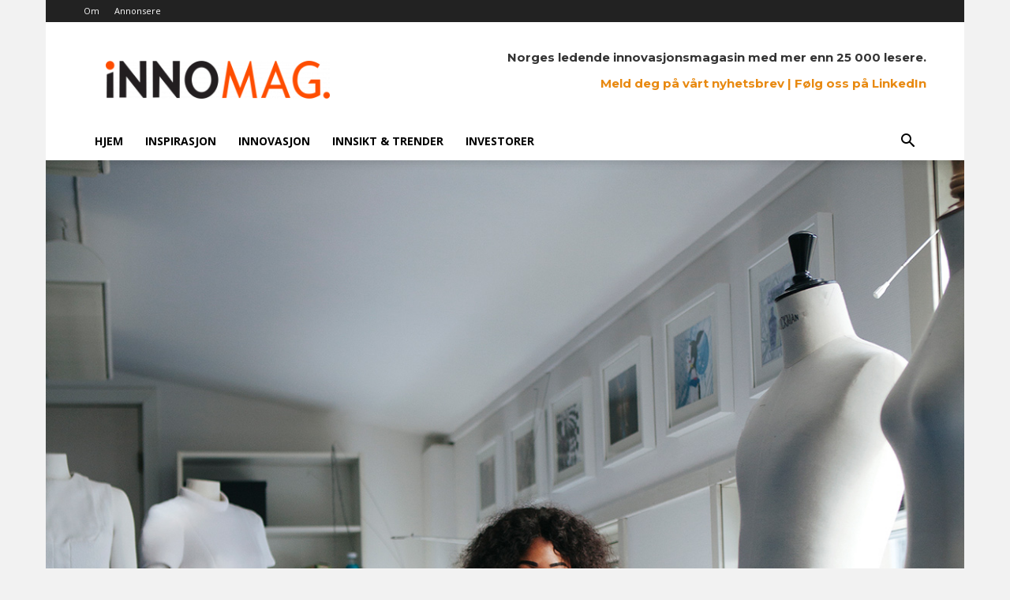

--- FILE ---
content_type: text/html; charset=UTF-8
request_url: https://www.innomag.no/motegrunder-jankeh-njie-jamanca-23-pappa-er-mitt-storste-forbilde/
body_size: 29778
content:
<!doctype html >
<!--[if IE 8]>    <html class="ie8" lang="en"> <![endif]-->
<!--[if IE 9]>    <html class="ie9" lang="en"> <![endif]-->
<!--[if gt IE 8]><!--> <html lang="nb-NO"> <!--<![endif]-->
<head>
<!-- Debug: Bootstrap Inserted by WordPress Twitter Bootstrap CSS plugin v3.4.1-0 http://icwp.io/w/ -->
<link rel="stylesheet" type="text/css" href="https://www.innomag.no/wp-content/plugins/wordpress-bootstrap-css/resources/bootstrap-3.4.1/css/bootstrap.css" />
<!-- / WordPress Twitter Bootstrap CSS Plugin from iControlWP. -->
    <title>Motegründer Jankeh Njie Jamanca (23): - Pappa er mitt største forbilde - Innomag.no</title>
    <meta charset="UTF-8" />
    <meta name="viewport" content="width=device-width, initial-scale=1.0">
    <link rel="pingback" href="https://www.innomag.no/xmlrpc.php" />
    <meta name='robots' content='index, follow, max-image-preview:large, max-snippet:-1, max-video-preview:-1' />
	<style>img:is([sizes="auto" i], [sizes^="auto," i]) { contain-intrinsic-size: 3000px 1500px }</style>
	
	<!-- This site is optimized with the Yoast SEO plugin v22.4 - https://yoast.com/wordpress/plugins/seo/ -->
	<meta name="description" content="Norges ledende innovasjonsmagasin siden 2012" />
	<link rel="canonical" href="https://www.innomag.no/motegrunder-jankeh-njie-jamanca-23-pappa-er-mitt-storste-forbilde/" />
	<meta property="og:locale" content="nb_NO" />
	<meta property="og:type" content="article" />
	<meta property="og:title" content="Motegründer Jankeh Njie Jamanca (23): - Pappa er mitt største forbilde - Innomag.no" />
	<meta property="og:description" content="Norges ledende innovasjonsmagasin siden 2012" />
	<meta property="og:url" content="https://www.innomag.no/motegrunder-jankeh-njie-jamanca-23-pappa-er-mitt-storste-forbilde/" />
	<meta property="og:site_name" content="Innomag.no" />
	<meta property="article:publisher" content="https://www.facebook.com/innomag" />
	<meta property="article:published_time" content="2017-08-18T06:44:51+00:00" />
	<meta property="article:modified_time" content="2017-08-18T06:48:46+00:00" />
	<meta property="og:image" content="https://www.innomag.no/wp-content/uploads/sb_jankeh_njie03.jpg" />
	<meta property="og:image:width" content="1200" />
	<meta property="og:image:height" content="1500" />
	<meta property="og:image:type" content="image/jpeg" />
	<meta name="author" content="Julie Vissgren" />
	<meta name="twitter:label1" content="Skrevet av" />
	<meta name="twitter:data1" content="Julie Vissgren" />
	<meta name="twitter:label2" content="Ansl. lesetid" />
	<meta name="twitter:data2" content="7 minutter" />
	<script type="application/ld+json" class="yoast-schema-graph">{"@context":"https://schema.org","@graph":[{"@type":"Article","@id":"https://www.innomag.no/motegrunder-jankeh-njie-jamanca-23-pappa-er-mitt-storste-forbilde/#article","isPartOf":{"@id":"https://www.innomag.no/motegrunder-jankeh-njie-jamanca-23-pappa-er-mitt-storste-forbilde/"},"author":{"name":"Julie Vissgren","@id":"https://www.innomag.no/#/schema/person/d932cc1530545f05b4255964a09ab47f"},"headline":"Motegründer Jankeh Njie Jamanca (23): &#8211; Pappa er mitt største forbilde","datePublished":"2017-08-18T06:44:51+00:00","dateModified":"2017-08-18T06:48:46+00:00","mainEntityOfPage":{"@id":"https://www.innomag.no/motegrunder-jankeh-njie-jamanca-23-pappa-er-mitt-storste-forbilde/"},"wordCount":1325,"publisher":{"@id":"https://www.innomag.no/#organization"},"image":{"@id":"https://www.innomag.no/motegrunder-jankeh-njie-jamanca-23-pappa-er-mitt-storste-forbilde/#primaryimage"},"thumbnailUrl":"https://www.innomag.no/wp-content/uploads/sb_jankeh_njie03.jpg","articleSection":["Grûnder","Nyheter"],"inLanguage":"nb-NO"},{"@type":"WebPage","@id":"https://www.innomag.no/motegrunder-jankeh-njie-jamanca-23-pappa-er-mitt-storste-forbilde/","url":"https://www.innomag.no/motegrunder-jankeh-njie-jamanca-23-pappa-er-mitt-storste-forbilde/","name":"Motegründer Jankeh Njie Jamanca (23): - Pappa er mitt største forbilde - Innomag.no","isPartOf":{"@id":"https://www.innomag.no/#website"},"primaryImageOfPage":{"@id":"https://www.innomag.no/motegrunder-jankeh-njie-jamanca-23-pappa-er-mitt-storste-forbilde/#primaryimage"},"image":{"@id":"https://www.innomag.no/motegrunder-jankeh-njie-jamanca-23-pappa-er-mitt-storste-forbilde/#primaryimage"},"thumbnailUrl":"https://www.innomag.no/wp-content/uploads/sb_jankeh_njie03.jpg","datePublished":"2017-08-18T06:44:51+00:00","dateModified":"2017-08-18T06:48:46+00:00","description":"Norges ledende innovasjonsmagasin siden 2012","breadcrumb":{"@id":"https://www.innomag.no/motegrunder-jankeh-njie-jamanca-23-pappa-er-mitt-storste-forbilde/#breadcrumb"},"inLanguage":"nb-NO","potentialAction":[{"@type":"ReadAction","target":["https://www.innomag.no/motegrunder-jankeh-njie-jamanca-23-pappa-er-mitt-storste-forbilde/"]}]},{"@type":"ImageObject","inLanguage":"nb-NO","@id":"https://www.innomag.no/motegrunder-jankeh-njie-jamanca-23-pappa-er-mitt-storste-forbilde/#primaryimage","url":"https://www.innomag.no/wp-content/uploads/sb_jankeh_njie03.jpg","contentUrl":"https://www.innomag.no/wp-content/uploads/sb_jankeh_njie03.jpg","width":1200,"height":1500,"caption":"Foto @ Sigrid Bjorbekkmo"},{"@type":"BreadcrumbList","@id":"https://www.innomag.no/motegrunder-jankeh-njie-jamanca-23-pappa-er-mitt-storste-forbilde/#breadcrumb","itemListElement":[{"@type":"ListItem","position":1,"name":"Hjem","item":"https://www.innomag.no/"},{"@type":"ListItem","position":2,"name":"Motegründer Jankeh Njie Jamanca (23): &#8211; Pappa er mitt største forbilde"}]},{"@type":"WebSite","@id":"https://www.innomag.no/#website","url":"https://www.innomag.no/","name":"Innomag.no","description":"Norges ledende innovasjonsmagasin","publisher":{"@id":"https://www.innomag.no/#organization"},"potentialAction":[{"@type":"SearchAction","target":{"@type":"EntryPoint","urlTemplate":"https://www.innomag.no/?s={search_term_string}"},"query-input":"required name=search_term_string"}],"inLanguage":"nb-NO"},{"@type":"Organization","@id":"https://www.innomag.no/#organization","name":"Innomag.no","url":"https://www.innomag.no/","logo":{"@type":"ImageObject","inLanguage":"nb-NO","@id":"https://www.innomag.no/#/schema/logo/image/","url":"https://www.innomag.no/wp-content/uploads/InnoMag_logo-white.png","contentUrl":"https://www.innomag.no/wp-content/uploads/InnoMag_logo-white.png","width":2503,"height":417,"caption":"Innomag.no"},"image":{"@id":"https://www.innomag.no/#/schema/logo/image/"},"sameAs":["https://www.facebook.com/innomag","https://twitter.com/innomag_no"]},{"@type":"Person","@id":"https://www.innomag.no/#/schema/person/d932cc1530545f05b4255964a09ab47f","name":"Julie Vissgren","image":{"@type":"ImageObject","inLanguage":"nb-NO","@id":"https://www.innomag.no/#/schema/person/image/","url":"https://www.innomag.no/wp-content/uploads/AAEAAQAAAAAAAAcDAAAAJDIxOGE4OTNkLTg4ZTktNDJmMS05YjM0LTZkMjc0MzlhMzRlNw-150x150.jpg","contentUrl":"https://www.innomag.no/wp-content/uploads/AAEAAQAAAAAAAAcDAAAAJDIxOGE4OTNkLTg4ZTktNDJmMS05YjM0LTZkMjc0MzlhMzRlNw-150x150.jpg","caption":"Julie Vissgren"},"description":"Julie is the editor of InnoMag. She has a background in journalism and international relations and experience from the United Nations, the EU Commission and VG. Tip me @ julie.vissgren@innomag.no.","url":"https://www.innomag.no/author/julie-vissgreninnomag-no/"}]}</script>
	<!-- / Yoast SEO plugin. -->


<script type='application/javascript'>console.log('PixelYourSite Free version 9.4.7.1');</script>
<link rel='dns-prefetch' href='//translate.google.com' />
<link rel='dns-prefetch' href='//fonts.googleapis.com' />
<link rel="alternate" type="application/rss+xml" title="Innomag.no &raquo; strøm" href="https://www.innomag.no/feed/" />
<link rel="alternate" type="application/rss+xml" title="Innomag.no &raquo; kommentarstrøm" href="https://www.innomag.no/comments/feed/" />
<link rel="alternate" type="text/calendar" title="Innomag.no &raquo; iCal-feed" href="https://www.innomag.no/calendar/?ical=1" />
<script type="text/javascript">
/* <![CDATA[ */
window._wpemojiSettings = {"baseUrl":"https:\/\/s.w.org\/images\/core\/emoji\/16.0.1\/72x72\/","ext":".png","svgUrl":"https:\/\/s.w.org\/images\/core\/emoji\/16.0.1\/svg\/","svgExt":".svg","source":{"concatemoji":"https:\/\/www.innomag.no\/wp-includes\/js\/wp-emoji-release.min.js?ver=503f43eb2cd7b054671847a4b3467823"}};
/*! This file is auto-generated */
!function(s,n){var o,i,e;function c(e){try{var t={supportTests:e,timestamp:(new Date).valueOf()};sessionStorage.setItem(o,JSON.stringify(t))}catch(e){}}function p(e,t,n){e.clearRect(0,0,e.canvas.width,e.canvas.height),e.fillText(t,0,0);var t=new Uint32Array(e.getImageData(0,0,e.canvas.width,e.canvas.height).data),a=(e.clearRect(0,0,e.canvas.width,e.canvas.height),e.fillText(n,0,0),new Uint32Array(e.getImageData(0,0,e.canvas.width,e.canvas.height).data));return t.every(function(e,t){return e===a[t]})}function u(e,t){e.clearRect(0,0,e.canvas.width,e.canvas.height),e.fillText(t,0,0);for(var n=e.getImageData(16,16,1,1),a=0;a<n.data.length;a++)if(0!==n.data[a])return!1;return!0}function f(e,t,n,a){switch(t){case"flag":return n(e,"\ud83c\udff3\ufe0f\u200d\u26a7\ufe0f","\ud83c\udff3\ufe0f\u200b\u26a7\ufe0f")?!1:!n(e,"\ud83c\udde8\ud83c\uddf6","\ud83c\udde8\u200b\ud83c\uddf6")&&!n(e,"\ud83c\udff4\udb40\udc67\udb40\udc62\udb40\udc65\udb40\udc6e\udb40\udc67\udb40\udc7f","\ud83c\udff4\u200b\udb40\udc67\u200b\udb40\udc62\u200b\udb40\udc65\u200b\udb40\udc6e\u200b\udb40\udc67\u200b\udb40\udc7f");case"emoji":return!a(e,"\ud83e\udedf")}return!1}function g(e,t,n,a){var r="undefined"!=typeof WorkerGlobalScope&&self instanceof WorkerGlobalScope?new OffscreenCanvas(300,150):s.createElement("canvas"),o=r.getContext("2d",{willReadFrequently:!0}),i=(o.textBaseline="top",o.font="600 32px Arial",{});return e.forEach(function(e){i[e]=t(o,e,n,a)}),i}function t(e){var t=s.createElement("script");t.src=e,t.defer=!0,s.head.appendChild(t)}"undefined"!=typeof Promise&&(o="wpEmojiSettingsSupports",i=["flag","emoji"],n.supports={everything:!0,everythingExceptFlag:!0},e=new Promise(function(e){s.addEventListener("DOMContentLoaded",e,{once:!0})}),new Promise(function(t){var n=function(){try{var e=JSON.parse(sessionStorage.getItem(o));if("object"==typeof e&&"number"==typeof e.timestamp&&(new Date).valueOf()<e.timestamp+604800&&"object"==typeof e.supportTests)return e.supportTests}catch(e){}return null}();if(!n){if("undefined"!=typeof Worker&&"undefined"!=typeof OffscreenCanvas&&"undefined"!=typeof URL&&URL.createObjectURL&&"undefined"!=typeof Blob)try{var e="postMessage("+g.toString()+"("+[JSON.stringify(i),f.toString(),p.toString(),u.toString()].join(",")+"));",a=new Blob([e],{type:"text/javascript"}),r=new Worker(URL.createObjectURL(a),{name:"wpTestEmojiSupports"});return void(r.onmessage=function(e){c(n=e.data),r.terminate(),t(n)})}catch(e){}c(n=g(i,f,p,u))}t(n)}).then(function(e){for(var t in e)n.supports[t]=e[t],n.supports.everything=n.supports.everything&&n.supports[t],"flag"!==t&&(n.supports.everythingExceptFlag=n.supports.everythingExceptFlag&&n.supports[t]);n.supports.everythingExceptFlag=n.supports.everythingExceptFlag&&!n.supports.flag,n.DOMReady=!1,n.readyCallback=function(){n.DOMReady=!0}}).then(function(){return e}).then(function(){var e;n.supports.everything||(n.readyCallback(),(e=n.source||{}).concatemoji?t(e.concatemoji):e.wpemoji&&e.twemoji&&(t(e.twemoji),t(e.wpemoji)))}))}((window,document),window._wpemojiSettings);
/* ]]> */
</script>
<style id='wp-emoji-styles-inline-css' type='text/css'>

	img.wp-smiley, img.emoji {
		display: inline !important;
		border: none !important;
		box-shadow: none !important;
		height: 1em !important;
		width: 1em !important;
		margin: 0 0.07em !important;
		vertical-align: -0.1em !important;
		background: none !important;
		padding: 0 !important;
	}
</style>
<link rel='stylesheet' id='wp-block-library-css' href='https://www.innomag.no/wp-includes/css/dist/block-library/style.min.css?ver=503f43eb2cd7b054671847a4b3467823' type='text/css' media='all' />
<style id='classic-theme-styles-inline-css' type='text/css'>
/*! This file is auto-generated */
.wp-block-button__link{color:#fff;background-color:#32373c;border-radius:9999px;box-shadow:none;text-decoration:none;padding:calc(.667em + 2px) calc(1.333em + 2px);font-size:1.125em}.wp-block-file__button{background:#32373c;color:#fff;text-decoration:none}
</style>
<style id='global-styles-inline-css' type='text/css'>
:root{--wp--preset--aspect-ratio--square: 1;--wp--preset--aspect-ratio--4-3: 4/3;--wp--preset--aspect-ratio--3-4: 3/4;--wp--preset--aspect-ratio--3-2: 3/2;--wp--preset--aspect-ratio--2-3: 2/3;--wp--preset--aspect-ratio--16-9: 16/9;--wp--preset--aspect-ratio--9-16: 9/16;--wp--preset--color--black: #000000;--wp--preset--color--cyan-bluish-gray: #abb8c3;--wp--preset--color--white: #ffffff;--wp--preset--color--pale-pink: #f78da7;--wp--preset--color--vivid-red: #cf2e2e;--wp--preset--color--luminous-vivid-orange: #ff6900;--wp--preset--color--luminous-vivid-amber: #fcb900;--wp--preset--color--light-green-cyan: #7bdcb5;--wp--preset--color--vivid-green-cyan: #00d084;--wp--preset--color--pale-cyan-blue: #8ed1fc;--wp--preset--color--vivid-cyan-blue: #0693e3;--wp--preset--color--vivid-purple: #9b51e0;--wp--preset--gradient--vivid-cyan-blue-to-vivid-purple: linear-gradient(135deg,rgba(6,147,227,1) 0%,rgb(155,81,224) 100%);--wp--preset--gradient--light-green-cyan-to-vivid-green-cyan: linear-gradient(135deg,rgb(122,220,180) 0%,rgb(0,208,130) 100%);--wp--preset--gradient--luminous-vivid-amber-to-luminous-vivid-orange: linear-gradient(135deg,rgba(252,185,0,1) 0%,rgba(255,105,0,1) 100%);--wp--preset--gradient--luminous-vivid-orange-to-vivid-red: linear-gradient(135deg,rgba(255,105,0,1) 0%,rgb(207,46,46) 100%);--wp--preset--gradient--very-light-gray-to-cyan-bluish-gray: linear-gradient(135deg,rgb(238,238,238) 0%,rgb(169,184,195) 100%);--wp--preset--gradient--cool-to-warm-spectrum: linear-gradient(135deg,rgb(74,234,220) 0%,rgb(151,120,209) 20%,rgb(207,42,186) 40%,rgb(238,44,130) 60%,rgb(251,105,98) 80%,rgb(254,248,76) 100%);--wp--preset--gradient--blush-light-purple: linear-gradient(135deg,rgb(255,206,236) 0%,rgb(152,150,240) 100%);--wp--preset--gradient--blush-bordeaux: linear-gradient(135deg,rgb(254,205,165) 0%,rgb(254,45,45) 50%,rgb(107,0,62) 100%);--wp--preset--gradient--luminous-dusk: linear-gradient(135deg,rgb(255,203,112) 0%,rgb(199,81,192) 50%,rgb(65,88,208) 100%);--wp--preset--gradient--pale-ocean: linear-gradient(135deg,rgb(255,245,203) 0%,rgb(182,227,212) 50%,rgb(51,167,181) 100%);--wp--preset--gradient--electric-grass: linear-gradient(135deg,rgb(202,248,128) 0%,rgb(113,206,126) 100%);--wp--preset--gradient--midnight: linear-gradient(135deg,rgb(2,3,129) 0%,rgb(40,116,252) 100%);--wp--preset--font-size--small: 11px;--wp--preset--font-size--medium: 20px;--wp--preset--font-size--large: 32px;--wp--preset--font-size--x-large: 42px;--wp--preset--font-size--regular: 15px;--wp--preset--font-size--larger: 50px;--wp--preset--spacing--20: 0.44rem;--wp--preset--spacing--30: 0.67rem;--wp--preset--spacing--40: 1rem;--wp--preset--spacing--50: 1.5rem;--wp--preset--spacing--60: 2.25rem;--wp--preset--spacing--70: 3.38rem;--wp--preset--spacing--80: 5.06rem;--wp--preset--shadow--natural: 6px 6px 9px rgba(0, 0, 0, 0.2);--wp--preset--shadow--deep: 12px 12px 50px rgba(0, 0, 0, 0.4);--wp--preset--shadow--sharp: 6px 6px 0px rgba(0, 0, 0, 0.2);--wp--preset--shadow--outlined: 6px 6px 0px -3px rgba(255, 255, 255, 1), 6px 6px rgba(0, 0, 0, 1);--wp--preset--shadow--crisp: 6px 6px 0px rgba(0, 0, 0, 1);}:where(.is-layout-flex){gap: 0.5em;}:where(.is-layout-grid){gap: 0.5em;}body .is-layout-flex{display: flex;}.is-layout-flex{flex-wrap: wrap;align-items: center;}.is-layout-flex > :is(*, div){margin: 0;}body .is-layout-grid{display: grid;}.is-layout-grid > :is(*, div){margin: 0;}:where(.wp-block-columns.is-layout-flex){gap: 2em;}:where(.wp-block-columns.is-layout-grid){gap: 2em;}:where(.wp-block-post-template.is-layout-flex){gap: 1.25em;}:where(.wp-block-post-template.is-layout-grid){gap: 1.25em;}.has-black-color{color: var(--wp--preset--color--black) !important;}.has-cyan-bluish-gray-color{color: var(--wp--preset--color--cyan-bluish-gray) !important;}.has-white-color{color: var(--wp--preset--color--white) !important;}.has-pale-pink-color{color: var(--wp--preset--color--pale-pink) !important;}.has-vivid-red-color{color: var(--wp--preset--color--vivid-red) !important;}.has-luminous-vivid-orange-color{color: var(--wp--preset--color--luminous-vivid-orange) !important;}.has-luminous-vivid-amber-color{color: var(--wp--preset--color--luminous-vivid-amber) !important;}.has-light-green-cyan-color{color: var(--wp--preset--color--light-green-cyan) !important;}.has-vivid-green-cyan-color{color: var(--wp--preset--color--vivid-green-cyan) !important;}.has-pale-cyan-blue-color{color: var(--wp--preset--color--pale-cyan-blue) !important;}.has-vivid-cyan-blue-color{color: var(--wp--preset--color--vivid-cyan-blue) !important;}.has-vivid-purple-color{color: var(--wp--preset--color--vivid-purple) !important;}.has-black-background-color{background-color: var(--wp--preset--color--black) !important;}.has-cyan-bluish-gray-background-color{background-color: var(--wp--preset--color--cyan-bluish-gray) !important;}.has-white-background-color{background-color: var(--wp--preset--color--white) !important;}.has-pale-pink-background-color{background-color: var(--wp--preset--color--pale-pink) !important;}.has-vivid-red-background-color{background-color: var(--wp--preset--color--vivid-red) !important;}.has-luminous-vivid-orange-background-color{background-color: var(--wp--preset--color--luminous-vivid-orange) !important;}.has-luminous-vivid-amber-background-color{background-color: var(--wp--preset--color--luminous-vivid-amber) !important;}.has-light-green-cyan-background-color{background-color: var(--wp--preset--color--light-green-cyan) !important;}.has-vivid-green-cyan-background-color{background-color: var(--wp--preset--color--vivid-green-cyan) !important;}.has-pale-cyan-blue-background-color{background-color: var(--wp--preset--color--pale-cyan-blue) !important;}.has-vivid-cyan-blue-background-color{background-color: var(--wp--preset--color--vivid-cyan-blue) !important;}.has-vivid-purple-background-color{background-color: var(--wp--preset--color--vivid-purple) !important;}.has-black-border-color{border-color: var(--wp--preset--color--black) !important;}.has-cyan-bluish-gray-border-color{border-color: var(--wp--preset--color--cyan-bluish-gray) !important;}.has-white-border-color{border-color: var(--wp--preset--color--white) !important;}.has-pale-pink-border-color{border-color: var(--wp--preset--color--pale-pink) !important;}.has-vivid-red-border-color{border-color: var(--wp--preset--color--vivid-red) !important;}.has-luminous-vivid-orange-border-color{border-color: var(--wp--preset--color--luminous-vivid-orange) !important;}.has-luminous-vivid-amber-border-color{border-color: var(--wp--preset--color--luminous-vivid-amber) !important;}.has-light-green-cyan-border-color{border-color: var(--wp--preset--color--light-green-cyan) !important;}.has-vivid-green-cyan-border-color{border-color: var(--wp--preset--color--vivid-green-cyan) !important;}.has-pale-cyan-blue-border-color{border-color: var(--wp--preset--color--pale-cyan-blue) !important;}.has-vivid-cyan-blue-border-color{border-color: var(--wp--preset--color--vivid-cyan-blue) !important;}.has-vivid-purple-border-color{border-color: var(--wp--preset--color--vivid-purple) !important;}.has-vivid-cyan-blue-to-vivid-purple-gradient-background{background: var(--wp--preset--gradient--vivid-cyan-blue-to-vivid-purple) !important;}.has-light-green-cyan-to-vivid-green-cyan-gradient-background{background: var(--wp--preset--gradient--light-green-cyan-to-vivid-green-cyan) !important;}.has-luminous-vivid-amber-to-luminous-vivid-orange-gradient-background{background: var(--wp--preset--gradient--luminous-vivid-amber-to-luminous-vivid-orange) !important;}.has-luminous-vivid-orange-to-vivid-red-gradient-background{background: var(--wp--preset--gradient--luminous-vivid-orange-to-vivid-red) !important;}.has-very-light-gray-to-cyan-bluish-gray-gradient-background{background: var(--wp--preset--gradient--very-light-gray-to-cyan-bluish-gray) !important;}.has-cool-to-warm-spectrum-gradient-background{background: var(--wp--preset--gradient--cool-to-warm-spectrum) !important;}.has-blush-light-purple-gradient-background{background: var(--wp--preset--gradient--blush-light-purple) !important;}.has-blush-bordeaux-gradient-background{background: var(--wp--preset--gradient--blush-bordeaux) !important;}.has-luminous-dusk-gradient-background{background: var(--wp--preset--gradient--luminous-dusk) !important;}.has-pale-ocean-gradient-background{background: var(--wp--preset--gradient--pale-ocean) !important;}.has-electric-grass-gradient-background{background: var(--wp--preset--gradient--electric-grass) !important;}.has-midnight-gradient-background{background: var(--wp--preset--gradient--midnight) !important;}.has-small-font-size{font-size: var(--wp--preset--font-size--small) !important;}.has-medium-font-size{font-size: var(--wp--preset--font-size--medium) !important;}.has-large-font-size{font-size: var(--wp--preset--font-size--large) !important;}.has-x-large-font-size{font-size: var(--wp--preset--font-size--x-large) !important;}
:where(.wp-block-post-template.is-layout-flex){gap: 1.25em;}:where(.wp-block-post-template.is-layout-grid){gap: 1.25em;}
:where(.wp-block-columns.is-layout-flex){gap: 2em;}:where(.wp-block-columns.is-layout-grid){gap: 2em;}
:root :where(.wp-block-pullquote){font-size: 1.5em;line-height: 1.6;}
</style>
<link rel='stylesheet' id='contact-form-7-css' href='https://www.innomag.no/wp-content/plugins/contact-form-7/includes/css/styles.css?ver=5.8.4' type='text/css' media='all' />
<link rel='stylesheet' id='google-language-translator-css' href='https://www.innomag.no/wp-content/plugins/google-language-translator/css/style.css?ver=6.0.20' type='text/css' media='' />
<link rel='stylesheet' id='glt-toolbar-styles-css' href='https://www.innomag.no/wp-content/plugins/google-language-translator/css/toolbar.css?ver=6.0.20' type='text/css' media='' />
<link rel='stylesheet' id='ppress-frontend-css' href='https://www.innomag.no/wp-content/plugins/wp-user-avatar/assets/css/frontend.min.css?ver=4.15.6' type='text/css' media='all' />
<link rel='stylesheet' id='ppress-flatpickr-css' href='https://www.innomag.no/wp-content/plugins/wp-user-avatar/assets/flatpickr/flatpickr.min.css?ver=4.15.6' type='text/css' media='all' />
<link rel='stylesheet' id='ppress-select2-css' href='https://www.innomag.no/wp-content/plugins/wp-user-avatar/assets/select2/select2.min.css?ver=503f43eb2cd7b054671847a4b3467823' type='text/css' media='all' />
<link rel='stylesheet' id='td-plugin-multi-purpose-css' href='https://www.innomag.no/wp-content/plugins/td-composer/td-multi-purpose/style.css?ver=3833ae26cf1f9d406448012ce1734aa1' type='text/css' media='all' />
<link rel='stylesheet' id='google-fonts-style-css' href='https://fonts.googleapis.com/css?family=Montserrat%3A400%7COpen+Sans%3A400%2C600%2C700%7CRoboto%3A400%2C500%2C700&#038;display=swap&#038;ver=12.6.2' type='text/css' media='all' />
<style id='akismet-widget-style-inline-css' type='text/css'>

			.a-stats {
				--akismet-color-mid-green: #357b49;
				--akismet-color-white: #fff;
				--akismet-color-light-grey: #f6f7f7;

				max-width: 350px;
				width: auto;
			}

			.a-stats * {
				all: unset;
				box-sizing: border-box;
			}

			.a-stats strong {
				font-weight: 600;
			}

			.a-stats a.a-stats__link,
			.a-stats a.a-stats__link:visited,
			.a-stats a.a-stats__link:active {
				background: var(--akismet-color-mid-green);
				border: none;
				box-shadow: none;
				border-radius: 8px;
				color: var(--akismet-color-white);
				cursor: pointer;
				display: block;
				font-family: -apple-system, BlinkMacSystemFont, 'Segoe UI', 'Roboto', 'Oxygen-Sans', 'Ubuntu', 'Cantarell', 'Helvetica Neue', sans-serif;
				font-weight: 500;
				padding: 12px;
				text-align: center;
				text-decoration: none;
				transition: all 0.2s ease;
			}

			/* Extra specificity to deal with TwentyTwentyOne focus style */
			.widget .a-stats a.a-stats__link:focus {
				background: var(--akismet-color-mid-green);
				color: var(--akismet-color-white);
				text-decoration: none;
			}

			.a-stats a.a-stats__link:hover {
				filter: brightness(110%);
				box-shadow: 0 4px 12px rgba(0, 0, 0, 0.06), 0 0 2px rgba(0, 0, 0, 0.16);
			}

			.a-stats .count {
				color: var(--akismet-color-white);
				display: block;
				font-size: 1.5em;
				line-height: 1.4;
				padding: 0 13px;
				white-space: nowrap;
			}
		
</style>
<link rel='stylesheet' id='popup-maker-site-css' href='//www.innomag.no/wp-content/uploads/pum/pum-site-styles.css?generated=1739956977&#038;ver=1.18.5' type='text/css' media='all' />
<link rel='stylesheet' id='td-theme-css' href='https://www.innomag.no/wp-content/themes/Newspaper/style.css?ver=12.6.2' type='text/css' media='all' />
<style id='td-theme-inline-css' type='text/css'>@media (max-width:767px){.td-header-desktop-wrap{display:none}}@media (min-width:767px){.td-header-mobile-wrap{display:none}}</style>
<link rel='stylesheet' id='js_composer_front-css' href='https://www.innomag.no/wp-content/plugins/js_composer/assets/css/js_composer.min.css?ver=4.11.2.1' type='text/css' media='all' />
<link rel='stylesheet' id='td-legacy-framework-front-style-css' href='https://www.innomag.no/wp-content/plugins/td-composer/legacy/Newspaper/assets/css/td_legacy_main.css?ver=3833ae26cf1f9d406448012ce1734aa1' type='text/css' media='all' />
<link rel='stylesheet' id='td-standard-pack-framework-front-style-css' href='https://www.innomag.no/wp-content/plugins/td-standard-pack/Newspaper/assets/css/td_standard_pack_main.css?ver=9c79b36358200da4c4662c5aa9454675' type='text/css' media='all' />
<script type="text/javascript" src="https://www.innomag.no/wp-includes/js/jquery/jquery.min.js?ver=3.7.1" id="jquery-core-js"></script>
<script type="text/javascript" src="https://www.innomag.no/wp-includes/js/jquery/jquery-migrate.min.js?ver=3.4.1" id="jquery-migrate-js"></script>
<script type="text/javascript" src="https://www.innomag.no/wp-content/plugins/wp-user-avatar/assets/flatpickr/flatpickr.min.js?ver=4.15.6" id="ppress-flatpickr-js"></script>
<script type="text/javascript" src="https://www.innomag.no/wp-content/plugins/wp-user-avatar/assets/select2/select2.min.js?ver=4.15.6" id="ppress-select2-js"></script>
<script type="text/javascript" id="wp-statistics-tracker-js-extra">
/* <![CDATA[ */
var WP_Statistics_Tracker_Object = {"hitRequestUrl":"https:\/\/www.innomag.no\/wp-json\/wp-statistics\/v2\/hit?wp_statistics_hit_rest=yes&track_all=1&current_page_type=post&current_page_id=22353&search_query&page_uri=L21vdGVncnVuZGVyLWphbmtlaC1uamllLWphbWFuY2EtMjMtcGFwcGEtZXItbWl0dC1zdG9yc3RlLWZvcmJpbGRlLw=","keepOnlineRequestUrl":"https:\/\/www.innomag.no\/wp-json\/wp-statistics\/v2\/online?wp_statistics_hit_rest=yes&track_all=1&current_page_type=post&current_page_id=22353&search_query&page_uri=L21vdGVncnVuZGVyLWphbmtlaC1uamllLWphbWFuY2EtMjMtcGFwcGEtZXItbWl0dC1zdG9yc3RlLWZvcmJpbGRlLw=","option":{"dntEnabled":false,"cacheCompatibility":""}};
/* ]]> */
</script>
<script type="text/javascript" src="https://www.innomag.no/wp-content/plugins/wp-statistics/assets/js/tracker.js?ver=503f43eb2cd7b054671847a4b3467823" id="wp-statistics-tracker-js"></script>
<script type="text/javascript" src="https://www.innomag.no/wp-content/plugins/pixelyoursite/dist/scripts/jquery.bind-first-0.2.3.min.js?ver=503f43eb2cd7b054671847a4b3467823" id="jquery-bind-first-js"></script>
<script type="text/javascript" src="https://www.innomag.no/wp-content/plugins/pixelyoursite/dist/scripts/js.cookie-2.1.3.min.js?ver=2.1.3" id="js-cookie-pys-js"></script>
<script type="text/javascript" id="pys-js-extra">
/* <![CDATA[ */
var pysOptions = {"staticEvents":[],"dynamicEvents":[],"triggerEvents":[],"triggerEventTypes":[],"debug":"","siteUrl":"https:\/\/www.innomag.no","ajaxUrl":"https:\/\/www.innomag.no\/wp-admin\/admin-ajax.php","ajax_event":"69dd90c0eb","enable_remove_download_url_param":"1","cookie_duration":"7","last_visit_duration":"60","enable_success_send_form":"","ajaxForServerEvent":"1","send_external_id":"1","external_id_expire":"180","gdpr":{"ajax_enabled":false,"all_disabled_by_api":false,"facebook_disabled_by_api":false,"analytics_disabled_by_api":false,"google_ads_disabled_by_api":false,"pinterest_disabled_by_api":false,"bing_disabled_by_api":false,"externalID_disabled_by_api":false,"facebook_prior_consent_enabled":true,"analytics_prior_consent_enabled":true,"google_ads_prior_consent_enabled":null,"pinterest_prior_consent_enabled":true,"bing_prior_consent_enabled":true,"cookiebot_integration_enabled":false,"cookiebot_facebook_consent_category":"marketing","cookiebot_analytics_consent_category":"statistics","cookiebot_tiktok_consent_category":"marketing","cookiebot_google_ads_consent_category":null,"cookiebot_pinterest_consent_category":"marketing","cookiebot_bing_consent_category":"marketing","consent_magic_integration_enabled":false,"real_cookie_banner_integration_enabled":false,"cookie_notice_integration_enabled":false,"cookie_law_info_integration_enabled":false},"cookie":{"disabled_all_cookie":false,"disabled_advanced_form_data_cookie":false,"disabled_landing_page_cookie":false,"disabled_first_visit_cookie":false,"disabled_trafficsource_cookie":false,"disabled_utmTerms_cookie":false,"disabled_utmId_cookie":false},"woo":{"enabled":false},"edd":{"enabled":false}};
/* ]]> */
</script>
<script type="text/javascript" src="https://www.innomag.no/wp-content/plugins/pixelyoursite/dist/scripts/public.js?ver=9.4.7.1" id="pys-js"></script>
<link rel="https://api.w.org/" href="https://www.innomag.no/wp-json/" /><link rel="alternate" title="JSON" type="application/json" href="https://www.innomag.no/wp-json/wp/v2/posts/22353" /><link rel="EditURI" type="application/rsd+xml" title="RSD" href="https://www.innomag.no/xmlrpc.php?rsd" />
<link rel="alternate" title="oEmbed (JSON)" type="application/json+oembed" href="https://www.innomag.no/wp-json/oembed/1.0/embed?url=https%3A%2F%2Fwww.innomag.no%2Fmotegrunder-jankeh-njie-jamanca-23-pappa-er-mitt-storste-forbilde%2F" />
<link rel="alternate" title="oEmbed (XML)" type="text/xml+oembed" href="https://www.innomag.no/wp-json/oembed/1.0/embed?url=https%3A%2F%2Fwww.innomag.no%2Fmotegrunder-jankeh-njie-jamanca-23-pappa-er-mitt-storste-forbilde%2F&#038;format=xml" />
<script>var glt_request_uri = '/motegrunder-jankeh-njie-jamanca-23-pappa-er-mitt-storste-forbilde/';var glt_url_structure = 'sub_directory';var glt_default_lang = 'no';</script><style>#google_language_translator select.goog-te-combo{color:#32373c;}#glt-translate-trigger{left:20px;right:auto;}#glt-translate-trigger > span{color:#ffffff;}#glt-translate-trigger{background:#f89406;}.goog-te-gadget .goog-te-combo{width:100%;}</style><!-- Facebook Innovate pixel -->
<meta name="facebook-domain-verification" content="rawsv5d10dikx1wla51uzg510i1k2p" />
<!-- Google Search Console -->
<meta name="google-site-verification" content="Cfd1bGD1QL93qVb_hhQVKzfE1EhlAT4NrS7-gFgdf3M" />
<!-- Google Tag Manager -->
<script>(function(w,d,s,l,i){w[l]=w[l]||[];w[l].push({'gtm.start':
new Date().getTime(),event:'gtm.js'});var f=d.getElementsByTagName(s)[0],
j=d.createElement(s),dl=l!='dataLayer'?'&l='+l:'';j.async=true;j.src=
'https://www.googletagmanager.com/gtm.js?id='+i+dl;f.parentNode.insertBefore(j,f);
})(window,document,'script','dataLayer','GTM-P9SWL58');</script>
<!-- End Google Tag Manager -->
<!-- Facebook Pixel Code - Inspirator-->
<script>
!function(f,b,e,v,n,t,s)
{if(f.fbq)return;n=f.fbq=function(){n.callMethod?
n.callMethod.apply(n,arguments):n.queue.push(arguments)};
if(!f._fbq)f._fbq=n;n.push=n;n.loaded=!0;n.version='2.0';
n.queue=[];t=b.createElement(e);t.async=!0;
t.src=v;s=b.getElementsByTagName(e)[0];
s.parentNode.insertBefore(t,s)}(window, document,'script',
'https://connect.facebook.net/en_US/fbevents.js');
fbq('init', '270199970145878');
fbq('track', 'PageView');
</script>
<noscript>
<img height="1" width="1" style="display:none" src="https://www.facebook.com/tr?id=270199970145878&ev=PageView&noscript=1"/></noscript>
<!-- End Facebook Pixel Code -->
<!-- Facebook Pixel Code - Innovate-->
<script>
!function(f,b,e,v,n,t,s)
{if(f.fbq)return;n=f.fbq=function(){n.callMethod?
n.callMethod.apply(n,arguments):n.queue.push(arguments)};
if(!f._fbq)f._fbq=n;n.push=n;n.loaded=!0;n.version='2.0';
n.queue=[];t=b.createElement(e);t.async=!0;
t.src=v;s=b.getElementsByTagName(e)[0];
s.parentNode.insertBefore(t,s)}(window, document,'script',
'https://connect.facebook.net/en_US/fbevents.js');
fbq('init', '756668164961769');
fbq('track', 'PageView');
</script>
<noscript><img height="1" width="1" style="display:none" src="https://www.facebook.com/tr?id=756668164961769&ev=PageView&noscript=1"/></noscript>
<!-- End Facebook Pixel Code -->

<!--  Adroll Pixel Code -->
<script type="text/javascript">
    adroll_adv_id = "M3LBLMR4WFD5FHEYA2OWM4";
    adroll_pix_id = "4EQE3O7MWJEOPPAPO22X64";
    adroll_version = "2.0";

    (function(w, d, e, o, a) {
        w.__adroll_loaded = true;
        w.adroll = w.adroll || [];
        w.adroll.f = [ 'setProperties', 'identify', 'track' ];
        var roundtripUrl = "https://s.adroll.com/j/" + adroll_adv_id
                + "/roundtrip.js";
        for (a = 0; a < w.adroll.f.length; a++) {
            w.adroll[w.adroll.f[a]] = w.adroll[w.adroll.f[a]] || (function(n) {
                return function() {
                    w.adroll.push([ n, arguments ])
                }
            })(w.adroll.f[a])
        }

        e = d.createElement('script');
        o = d.getElementsByTagName('script')[0];
        e.async = 1;
        e.src = roundtripUrl;
        o.parentNode.insertBefore(e, o);
    })(window, document);
    adroll.track("pageView");
</script>

<!-- List Site Contributors Scripts - Start -->
<link rel="stylesheet" href="https://www.innomag.no/wp-content/plugins/list-site-contributors/css/list_site_contributors.css" type="text/css" media="screen"/>

<!-- List Site Contributors End -->

<meta name="tec-api-version" content="v1"><meta name="tec-api-origin" content="https://www.innomag.no"><link rel="alternate" href="https://www.innomag.no/wp-json/tribe/events/v1/" />		<script>
			document.documentElement.className = document.documentElement.className.replace( 'no-js', 'js' );
		</script>
				<style>
			.no-js img.lazyload { display: none; }
			figure.wp-block-image img.lazyloading { min-width: 150px; }
							.lazyload, .lazyloading { opacity: 0; }
				.lazyloaded {
					opacity: 1;
					transition: opacity 400ms;
					transition-delay: 0ms;
				}
					</style>
		<!-- Analytics by WP Statistics v14.5.2 - https://wp-statistics.com/ -->
<!--[if lt IE 9]><script src="https://cdnjs.cloudflare.com/ajax/libs/html5shiv/3.7.3/html5shiv.js"></script><![endif]-->
    <meta name="generator" content="Powered by Visual Composer - drag and drop page builder for WordPress."/>
<!--[if lte IE 9]><link rel="stylesheet" type="text/css" href="https://www.innomag.no/wp-content/plugins/js_composer/assets/css/vc_lte_ie9.min.css" media="screen"><![endif]--><!--[if IE  8]><link rel="stylesheet" type="text/css" href="https://www.innomag.no/wp-content/plugins/js_composer/assets/css/vc-ie8.min.css" media="screen"><![endif]--><script type='application/javascript'>console.warn('PixelYourSite: no pixel configured.');</script>
<script type="text/javascript">
    adroll_adv_id = "M3LBLMR4WFD5FHEYA2OWM4";
    adroll_pix_id = "4EQE3O7MWJEOPPAPO22X64";
    adroll_version = "2.0";

    (function(w, d, e, o, a) {
        w.__adroll_loaded = true;
        w.adroll = w.adroll || [];
        w.adroll.f = [ 'setProperties', 'identify', 'track' ];
        var roundtripUrl = "https://s.adroll.com/j/" + adroll_adv_id
                + "/roundtrip.js";
        for (a = 0; a < w.adroll.f.length; a++) {
            w.adroll[w.adroll.f[a]] = w.adroll[w.adroll.f[a]] || (function(n) {
                return function() {
                    w.adroll.push([ n, arguments ])
                }
            })(w.adroll.f[a])
        }

        e = d.createElement('script');
        o = d.getElementsByTagName('script')[0];
        e.async = 1;
        e.src = roundtripUrl;
        o.parentNode.insertBefore(e, o);
    })(window, document);
    adroll.track("pageView");
</script>
<!-- JS generated by theme -->

<script>
    
    

	    var tdBlocksArray = []; //here we store all the items for the current page

	    // td_block class - each ajax block uses a object of this class for requests
	    function tdBlock() {
		    this.id = '';
		    this.block_type = 1; //block type id (1-234 etc)
		    this.atts = '';
		    this.td_column_number = '';
		    this.td_current_page = 1; //
		    this.post_count = 0; //from wp
		    this.found_posts = 0; //from wp
		    this.max_num_pages = 0; //from wp
		    this.td_filter_value = ''; //current live filter value
		    this.is_ajax_running = false;
		    this.td_user_action = ''; // load more or infinite loader (used by the animation)
		    this.header_color = '';
		    this.ajax_pagination_infinite_stop = ''; //show load more at page x
	    }

        // td_js_generator - mini detector
        ( function () {
            var htmlTag = document.getElementsByTagName("html")[0];

	        if ( navigator.userAgent.indexOf("MSIE 10.0") > -1 ) {
                htmlTag.className += ' ie10';
            }

            if ( !!navigator.userAgent.match(/Trident.*rv\:11\./) ) {
                htmlTag.className += ' ie11';
            }

	        if ( navigator.userAgent.indexOf("Edge") > -1 ) {
                htmlTag.className += ' ieEdge';
            }

            if ( /(iPad|iPhone|iPod)/g.test(navigator.userAgent) ) {
                htmlTag.className += ' td-md-is-ios';
            }

            var user_agent = navigator.userAgent.toLowerCase();
            if ( user_agent.indexOf("android") > -1 ) {
                htmlTag.className += ' td-md-is-android';
            }

            if ( -1 !== navigator.userAgent.indexOf('Mac OS X')  ) {
                htmlTag.className += ' td-md-is-os-x';
            }

            if ( /chrom(e|ium)/.test(navigator.userAgent.toLowerCase()) ) {
               htmlTag.className += ' td-md-is-chrome';
            }

            if ( -1 !== navigator.userAgent.indexOf('Firefox') ) {
                htmlTag.className += ' td-md-is-firefox';
            }

            if ( -1 !== navigator.userAgent.indexOf('Safari') && -1 === navigator.userAgent.indexOf('Chrome') ) {
                htmlTag.className += ' td-md-is-safari';
            }

            if( -1 !== navigator.userAgent.indexOf('IEMobile') ){
                htmlTag.className += ' td-md-is-iemobile';
            }

        })();

        var tdLocalCache = {};

        ( function () {
            "use strict";

            tdLocalCache = {
                data: {},
                remove: function (resource_id) {
                    delete tdLocalCache.data[resource_id];
                },
                exist: function (resource_id) {
                    return tdLocalCache.data.hasOwnProperty(resource_id) && tdLocalCache.data[resource_id] !== null;
                },
                get: function (resource_id) {
                    return tdLocalCache.data[resource_id];
                },
                set: function (resource_id, cachedData) {
                    tdLocalCache.remove(resource_id);
                    tdLocalCache.data[resource_id] = cachedData;
                }
            };
        })();

    
    
var td_viewport_interval_list=[{"limitBottom":767,"sidebarWidth":228},{"limitBottom":1018,"sidebarWidth":300},{"limitBottom":1140,"sidebarWidth":324}];
var tdc_is_installed="yes";
var td_ajax_url="https:\/\/www.innomag.no\/wp-admin\/admin-ajax.php?td_theme_name=Newspaper&v=12.6.2";
var td_get_template_directory_uri="https:\/\/www.innomag.no\/wp-content\/plugins\/td-composer\/legacy\/common";
var tds_snap_menu="";
var tds_logo_on_sticky="";
var tds_header_style="";
var td_please_wait="Please wait...";
var td_email_user_pass_incorrect="User or password incorrect!";
var td_email_user_incorrect="Email or username incorrect!";
var td_email_incorrect="Email incorrect!";
var td_user_incorrect="Username incorrect!";
var td_email_user_empty="Email or username empty!";
var td_pass_empty="Pass empty!";
var td_pass_pattern_incorrect="Invalid Pass Pattern!";
var td_retype_pass_incorrect="Retyped Pass incorrect!";
var tds_more_articles_on_post_enable="";
var tds_more_articles_on_post_time_to_wait="";
var tds_more_articles_on_post_pages_distance_from_top=650;
var tds_captcha="";
var tds_theme_color_site_wide="#e88910";
var tds_smart_sidebar="enabled";
var tdThemeName="Newspaper";
var tdThemeNameWl="Newspaper";
var td_magnific_popup_translation_tPrev="Previous (Left arrow key)";
var td_magnific_popup_translation_tNext="Next (Right arrow key)";
var td_magnific_popup_translation_tCounter="%curr% of %total%";
var td_magnific_popup_translation_ajax_tError="The content from %url% could not be loaded.";
var td_magnific_popup_translation_image_tError="The image #%curr% could not be loaded.";
var tdBlockNonce="026b484a04";
var tdMobileMenu="enabled";
var tdMobileSearch="enabled";
var tdDateNamesI18n={"month_names":["januar","februar","mars","april","mai","juni","juli","august","september","oktober","november","desember"],"month_names_short":["jan","feb","mar","apr","mai","jun","jul","aug","sep","okt","nov","des"],"day_names":["s\u00f8ndag","mandag","tirsdag","onsdag","torsdag","fredag","l\u00f8rdag"],"day_names_short":["s\u00f8n","man","tir","ons","tor","fre","l\u00f8r"]};
var tdb_modal_confirm="Save";
var tdb_modal_cancel="Cancel";
var tdb_modal_confirm_alt="Yes";
var tdb_modal_cancel_alt="No";
var td_ad_background_click_link="";
var td_ad_background_click_target="";
</script>


<!-- Header style compiled by theme -->

<style>.td-header-wrap .black-menu .sf-menu>.current-menu-item>a,.td-header-wrap .black-menu .sf-menu>.current-menu-ancestor>a,.td-header-wrap .black-menu .sf-menu>.current-category-ancestor>a,.td-header-wrap .black-menu .sf-menu>li>a:hover,.td-header-wrap .black-menu .sf-menu>.sfHover>a,.sf-menu>.current-menu-item>a:after,.sf-menu>.current-menu-ancestor>a:after,.sf-menu>.current-category-ancestor>a:after,.sf-menu>li:hover>a:after,.sf-menu>.sfHover>a:after,.header-search-wrap .td-drop-down-search:after,.header-search-wrap .td-drop-down-search .btn:hover,input[type=submit]:hover,.td-read-more a,.td-post-category:hover,body .td_top_authors .td-active .td-author-post-count,body .td_top_authors .td-active .td-author-comments-count,body .td_top_authors .td_mod_wrap:hover .td-author-post-count,body .td_top_authors .td_mod_wrap:hover .td-author-comments-count,.td-404-sub-sub-title a:hover,.td-search-form-widget .wpb_button:hover,.td-rating-bar-wrap div,.dropcap,.td_wrapper_video_playlist .td_video_controls_playlist_wrapper,.wpb_default,.wpb_default:hover,.td-left-smart-list:hover,.td-right-smart-list:hover,#bbpress-forums button:hover,.bbp_widget_login .button:hover,.td-footer-wrapper .td-post-category,.td-footer-wrapper .widget_product_search input[type="submit"]:hover,.single-product .product .summary .cart .button:hover,.td-next-prev-wrap a:hover,.td-load-more-wrap a:hover,.td-post-small-box a:hover,.page-nav .current,.page-nav:first-child>div,#bbpress-forums .bbp-pagination .current,#bbpress-forums #bbp-single-user-details #bbp-user-navigation li.current a,.td-theme-slider:hover .slide-meta-cat a,a.vc_btn-black:hover,.td-trending-now-wrapper:hover .td-trending-now-title,.td-scroll-up,.td-smart-list-button:hover,.td-weather-information:before,.td-weather-week:before,.td_block_exchange .td-exchange-header:before,.td-pulldown-syle-2 .td-subcat-dropdown ul:after,.td_block_template_9 .td-block-title:after,.td_block_template_15 .td-block-title:before,div.wpforms-container .wpforms-form div.wpforms-submit-container button[type=submit],.td-close-video-fixed{background-color:#e88910}.td_block_template_4 .td-related-title .td-cur-simple-item:before{border-color:#e88910 transparent transparent transparent!important}.td_block_template_4 .td-related-title .td-cur-simple-item,.td_block_template_3 .td-related-title .td-cur-simple-item,.td_block_template_9 .td-related-title:after{background-color:#e88910}a,cite a:hover,.td-page-content blockquote p,.td-post-content blockquote p,.mce-content-body blockquote p,.comment-content blockquote p,.wpb_text_column blockquote p,.td_block_text_with_title blockquote p,.td_module_wrap:hover .entry-title a,.td-subcat-filter .td-subcat-list a:hover,.td-subcat-filter .td-subcat-dropdown a:hover,.td_quote_on_blocks,.dropcap2,.dropcap3,body .td_top_authors .td-active .td-authors-name a,body .td_top_authors .td_mod_wrap:hover .td-authors-name a,.td-post-next-prev-content a:hover,.author-box-wrap .td-author-social a:hover,.td-author-name a:hover,.td-author-url a:hover,.comment-reply-link:hover,.logged-in-as a:hover,#cancel-comment-reply-link:hover,.td-search-query,.widget a:hover,.td_wp_recentcomments a:hover,.archive .widget_archive .current,.archive .widget_archive .current a,.widget_calendar tfoot a:hover,#bbpress-forums li.bbp-header .bbp-reply-content span a:hover,#bbpress-forums .bbp-forum-freshness a:hover,#bbpress-forums .bbp-topic-freshness a:hover,#bbpress-forums .bbp-forums-list li a:hover,#bbpress-forums .bbp-forum-title:hover,#bbpress-forums .bbp-topic-permalink:hover,#bbpress-forums .bbp-topic-started-by a:hover,#bbpress-forums .bbp-topic-started-in a:hover,#bbpress-forums .bbp-body .super-sticky li.bbp-topic-title .bbp-topic-permalink,#bbpress-forums .bbp-body .sticky li.bbp-topic-title .bbp-topic-permalink,.widget_display_replies .bbp-author-name,.widget_display_topics .bbp-author-name,.td-subfooter-menu li a:hover,a.vc_btn-black:hover,.td-smart-list-dropdown-wrap .td-smart-list-button:hover,.td-instagram-user a,.td-block-title-wrap .td-wrapper-pulldown-filter .td-pulldown-filter-display-option:hover,.td-block-title-wrap .td-wrapper-pulldown-filter .td-pulldown-filter-display-option:hover i,.td-block-title-wrap .td-wrapper-pulldown-filter .td-pulldown-filter-link:hover,.td-block-title-wrap .td-wrapper-pulldown-filter .td-pulldown-filter-item .td-cur-simple-item,.td-pulldown-syle-2 .td-subcat-dropdown:hover .td-subcat-more span,.td-pulldown-syle-2 .td-subcat-dropdown:hover .td-subcat-more i,.td-pulldown-syle-3 .td-subcat-dropdown:hover .td-subcat-more span,.td-pulldown-syle-3 .td-subcat-dropdown:hover .td-subcat-more i,.td_block_template_2 .td-related-title .td-cur-simple-item,.td_block_template_5 .td-related-title .td-cur-simple-item,.td_block_template_6 .td-related-title .td-cur-simple-item,.td_block_template_7 .td-related-title .td-cur-simple-item,.td_block_template_8 .td-related-title .td-cur-simple-item,.td_block_template_9 .td-related-title .td-cur-simple-item,.td_block_template_10 .td-related-title .td-cur-simple-item,.td_block_template_11 .td-related-title .td-cur-simple-item,.td_block_template_12 .td-related-title .td-cur-simple-item,.td_block_template_13 .td-related-title .td-cur-simple-item,.td_block_template_14 .td-related-title .td-cur-simple-item,.td_block_template_15 .td-related-title .td-cur-simple-item,.td_block_template_16 .td-related-title .td-cur-simple-item,.td_block_template_17 .td-related-title .td-cur-simple-item,.td-theme-wrap .sf-menu ul .td-menu-item>a:hover,.td-theme-wrap .sf-menu ul .sfHover>a,.td-theme-wrap .sf-menu ul .current-menu-ancestor>a,.td-theme-wrap .sf-menu ul .current-category-ancestor>a,.td-theme-wrap .sf-menu ul .current-menu-item>a,.td_outlined_btn,body .td_block_categories_tags .td-ct-item:hover,body .td_block_list_menu li.current-menu-item>a,body .td_block_list_menu li.current-menu-ancestor>a,body .td_block_list_menu li.current-category-ancestor>a{color:#e88910}a.vc_btn-black.vc_btn_square_outlined:hover,a.vc_btn-black.vc_btn_outlined:hover{color:#e88910!important}.td-next-prev-wrap a:hover,.td-load-more-wrap a:hover,.td-post-small-box a:hover,.page-nav .current,.page-nav:first-child>div,#bbpress-forums .bbp-pagination .current,.post .td_quote_box,.page .td_quote_box,a.vc_btn-black:hover,.td_block_template_5 .td-block-title>*,.td_outlined_btn{border-color:#e88910}.td_wrapper_video_playlist .td_video_currently_playing:after{border-color:#e88910!important}.header-search-wrap .td-drop-down-search:before{border-color:transparent transparent #e88910 transparent}.block-title>span,.block-title>a,.block-title>label,.widgettitle,.widgettitle:after,body .td-trending-now-title,.td-trending-now-wrapper:hover .td-trending-now-title,.wpb_tabs li.ui-tabs-active a,.wpb_tabs li:hover a,.vc_tta-container .vc_tta-color-grey.vc_tta-tabs-position-top.vc_tta-style-classic .vc_tta-tabs-container .vc_tta-tab.vc_active>a,.vc_tta-container .vc_tta-color-grey.vc_tta-tabs-position-top.vc_tta-style-classic .vc_tta-tabs-container .vc_tta-tab:hover>a,.td_block_template_1 .td-related-title .td-cur-simple-item,.td-subcat-filter .td-subcat-dropdown:hover .td-subcat-more,.td_3D_btn,.td_shadow_btn,.td_default_btn,.td_round_btn,.td_outlined_btn:hover{background-color:#e88910}.block-title,.td_block_template_1 .td-related-title,.wpb_tabs .wpb_tabs_nav,.vc_tta-container .vc_tta-color-grey.vc_tta-tabs-position-top.vc_tta-style-classic .vc_tta-tabs-container{border-color:#e88910}.td_block_wrap .td-subcat-item a.td-cur-simple-item{color:#e88910}.td-grid-style-4 .entry-title{background-color:rgba(232,137,16,0.7)}body,p{font-family:Montserrat;font-size:15px;line-height:33px;font-weight:500}.td-header-style-12 .td-header-menu-wrap-full,.td-header-style-12 .td-affix,.td-grid-style-1.td-hover-1 .td-big-grid-post:hover .td-post-category,.td-grid-style-5.td-hover-1 .td-big-grid-post:hover .td-post-category,.td_category_template_3 .td-current-sub-category,.td_category_template_8 .td-category-header .td-category a.td-current-sub-category,.td_category_template_4 .td-category-siblings .td-category a:hover,.td_block_big_grid_9.td-grid-style-1 .td-post-category,.td_block_big_grid_9.td-grid-style-5 .td-post-category,.td-grid-style-6.td-hover-1 .td-module-thumb:after,.tdm-menu-active-style5 .td-header-menu-wrap .sf-menu>.current-menu-item>a,.tdm-menu-active-style5 .td-header-menu-wrap .sf-menu>.current-menu-ancestor>a,.tdm-menu-active-style5 .td-header-menu-wrap .sf-menu>.current-category-ancestor>a,.tdm-menu-active-style5 .td-header-menu-wrap .sf-menu>li>a:hover,.tdm-menu-active-style5 .td-header-menu-wrap .sf-menu>.sfHover>a{background-color:#e88910}.td_mega_menu_sub_cats .cur-sub-cat,.td-mega-span h3 a:hover,.td_mod_mega_menu:hover .entry-title a,.header-search-wrap .result-msg a:hover,.td-header-top-menu .td-drop-down-search .td_module_wrap:hover .entry-title a,.td-header-top-menu .td-icon-search:hover,.td-header-wrap .result-msg a:hover,.top-header-menu li a:hover,.top-header-menu .current-menu-item>a,.top-header-menu .current-menu-ancestor>a,.top-header-menu .current-category-ancestor>a,.td-social-icon-wrap>a:hover,.td-header-sp-top-widget .td-social-icon-wrap a:hover,.td_mod_related_posts:hover h3>a,.td-post-template-11 .td-related-title .td-related-left:hover,.td-post-template-11 .td-related-title .td-related-right:hover,.td-post-template-11 .td-related-title .td-cur-simple-item,.td-post-template-11 .td_block_related_posts .td-next-prev-wrap a:hover,.td-category-header .td-pulldown-category-filter-link:hover,.td-category-siblings .td-subcat-dropdown a:hover,.td-category-siblings .td-subcat-dropdown a.td-current-sub-category,.footer-text-wrap .footer-email-wrap a,.footer-social-wrap a:hover,.td_module_17 .td-read-more a:hover,.td_module_18 .td-read-more a:hover,.td_module_19 .td-post-author-name a:hover,.td-pulldown-syle-2 .td-subcat-dropdown:hover .td-subcat-more span,.td-pulldown-syle-2 .td-subcat-dropdown:hover .td-subcat-more i,.td-pulldown-syle-3 .td-subcat-dropdown:hover .td-subcat-more span,.td-pulldown-syle-3 .td-subcat-dropdown:hover .td-subcat-more i,.tdm-menu-active-style3 .tdm-header.td-header-wrap .sf-menu>.current-category-ancestor>a,.tdm-menu-active-style3 .tdm-header.td-header-wrap .sf-menu>.current-menu-ancestor>a,.tdm-menu-active-style3 .tdm-header.td-header-wrap .sf-menu>.current-menu-item>a,.tdm-menu-active-style3 .tdm-header.td-header-wrap .sf-menu>.sfHover>a,.tdm-menu-active-style3 .tdm-header.td-header-wrap .sf-menu>li>a:hover{color:#e88910}.td-mega-menu-page .wpb_content_element ul li a:hover,.td-theme-wrap .td-aj-search-results .td_module_wrap:hover .entry-title a,.td-theme-wrap .header-search-wrap .result-msg a:hover{color:#e88910!important}.td_category_template_8 .td-category-header .td-category a.td-current-sub-category,.td_category_template_4 .td-category-siblings .td-category a:hover,.tdm-menu-active-style4 .tdm-header .sf-menu>.current-menu-item>a,.tdm-menu-active-style4 .tdm-header .sf-menu>.current-menu-ancestor>a,.tdm-menu-active-style4 .tdm-header .sf-menu>.current-category-ancestor>a,.tdm-menu-active-style4 .tdm-header .sf-menu>li>a:hover,.tdm-menu-active-style4 .tdm-header .sf-menu>.sfHover>a{border-color:#e88910}.td_module_5 .td-module-title{font-size:30px}.post .td-post-header .entry-title{font-family:Montserrat}.post blockquote p,.page blockquote p,.td-post-text-content blockquote p{font-size:19px}body{background-color:#f2f2f2}.td-header-wrap .black-menu .sf-menu>.current-menu-item>a,.td-header-wrap .black-menu .sf-menu>.current-menu-ancestor>a,.td-header-wrap .black-menu .sf-menu>.current-category-ancestor>a,.td-header-wrap .black-menu .sf-menu>li>a:hover,.td-header-wrap .black-menu .sf-menu>.sfHover>a,.sf-menu>.current-menu-item>a:after,.sf-menu>.current-menu-ancestor>a:after,.sf-menu>.current-category-ancestor>a:after,.sf-menu>li:hover>a:after,.sf-menu>.sfHover>a:after,.header-search-wrap .td-drop-down-search:after,.header-search-wrap .td-drop-down-search .btn:hover,input[type=submit]:hover,.td-read-more a,.td-post-category:hover,body .td_top_authors .td-active .td-author-post-count,body .td_top_authors .td-active .td-author-comments-count,body .td_top_authors .td_mod_wrap:hover .td-author-post-count,body .td_top_authors .td_mod_wrap:hover .td-author-comments-count,.td-404-sub-sub-title a:hover,.td-search-form-widget .wpb_button:hover,.td-rating-bar-wrap div,.dropcap,.td_wrapper_video_playlist .td_video_controls_playlist_wrapper,.wpb_default,.wpb_default:hover,.td-left-smart-list:hover,.td-right-smart-list:hover,#bbpress-forums button:hover,.bbp_widget_login .button:hover,.td-footer-wrapper .td-post-category,.td-footer-wrapper .widget_product_search input[type="submit"]:hover,.single-product .product .summary .cart .button:hover,.td-next-prev-wrap a:hover,.td-load-more-wrap a:hover,.td-post-small-box a:hover,.page-nav .current,.page-nav:first-child>div,#bbpress-forums .bbp-pagination .current,#bbpress-forums #bbp-single-user-details #bbp-user-navigation li.current a,.td-theme-slider:hover .slide-meta-cat a,a.vc_btn-black:hover,.td-trending-now-wrapper:hover .td-trending-now-title,.td-scroll-up,.td-smart-list-button:hover,.td-weather-information:before,.td-weather-week:before,.td_block_exchange .td-exchange-header:before,.td-pulldown-syle-2 .td-subcat-dropdown ul:after,.td_block_template_9 .td-block-title:after,.td_block_template_15 .td-block-title:before,div.wpforms-container .wpforms-form div.wpforms-submit-container button[type=submit],.td-close-video-fixed{background-color:#e88910}.td_block_template_4 .td-related-title .td-cur-simple-item:before{border-color:#e88910 transparent transparent transparent!important}.td_block_template_4 .td-related-title .td-cur-simple-item,.td_block_template_3 .td-related-title .td-cur-simple-item,.td_block_template_9 .td-related-title:after{background-color:#e88910}a,cite a:hover,.td-page-content blockquote p,.td-post-content blockquote p,.mce-content-body blockquote p,.comment-content blockquote p,.wpb_text_column blockquote p,.td_block_text_with_title blockquote p,.td_module_wrap:hover .entry-title a,.td-subcat-filter .td-subcat-list a:hover,.td-subcat-filter .td-subcat-dropdown a:hover,.td_quote_on_blocks,.dropcap2,.dropcap3,body .td_top_authors .td-active .td-authors-name a,body .td_top_authors .td_mod_wrap:hover .td-authors-name a,.td-post-next-prev-content a:hover,.author-box-wrap .td-author-social a:hover,.td-author-name a:hover,.td-author-url a:hover,.comment-reply-link:hover,.logged-in-as a:hover,#cancel-comment-reply-link:hover,.td-search-query,.widget a:hover,.td_wp_recentcomments a:hover,.archive .widget_archive .current,.archive .widget_archive .current a,.widget_calendar tfoot a:hover,#bbpress-forums li.bbp-header .bbp-reply-content span a:hover,#bbpress-forums .bbp-forum-freshness a:hover,#bbpress-forums .bbp-topic-freshness a:hover,#bbpress-forums .bbp-forums-list li a:hover,#bbpress-forums .bbp-forum-title:hover,#bbpress-forums .bbp-topic-permalink:hover,#bbpress-forums .bbp-topic-started-by a:hover,#bbpress-forums .bbp-topic-started-in a:hover,#bbpress-forums .bbp-body .super-sticky li.bbp-topic-title .bbp-topic-permalink,#bbpress-forums .bbp-body .sticky li.bbp-topic-title .bbp-topic-permalink,.widget_display_replies .bbp-author-name,.widget_display_topics .bbp-author-name,.td-subfooter-menu li a:hover,a.vc_btn-black:hover,.td-smart-list-dropdown-wrap .td-smart-list-button:hover,.td-instagram-user a,.td-block-title-wrap .td-wrapper-pulldown-filter .td-pulldown-filter-display-option:hover,.td-block-title-wrap .td-wrapper-pulldown-filter .td-pulldown-filter-display-option:hover i,.td-block-title-wrap .td-wrapper-pulldown-filter .td-pulldown-filter-link:hover,.td-block-title-wrap .td-wrapper-pulldown-filter .td-pulldown-filter-item .td-cur-simple-item,.td-pulldown-syle-2 .td-subcat-dropdown:hover .td-subcat-more span,.td-pulldown-syle-2 .td-subcat-dropdown:hover .td-subcat-more i,.td-pulldown-syle-3 .td-subcat-dropdown:hover .td-subcat-more span,.td-pulldown-syle-3 .td-subcat-dropdown:hover .td-subcat-more i,.td_block_template_2 .td-related-title .td-cur-simple-item,.td_block_template_5 .td-related-title .td-cur-simple-item,.td_block_template_6 .td-related-title .td-cur-simple-item,.td_block_template_7 .td-related-title .td-cur-simple-item,.td_block_template_8 .td-related-title .td-cur-simple-item,.td_block_template_9 .td-related-title .td-cur-simple-item,.td_block_template_10 .td-related-title .td-cur-simple-item,.td_block_template_11 .td-related-title .td-cur-simple-item,.td_block_template_12 .td-related-title .td-cur-simple-item,.td_block_template_13 .td-related-title .td-cur-simple-item,.td_block_template_14 .td-related-title .td-cur-simple-item,.td_block_template_15 .td-related-title .td-cur-simple-item,.td_block_template_16 .td-related-title .td-cur-simple-item,.td_block_template_17 .td-related-title .td-cur-simple-item,.td-theme-wrap .sf-menu ul .td-menu-item>a:hover,.td-theme-wrap .sf-menu ul .sfHover>a,.td-theme-wrap .sf-menu ul .current-menu-ancestor>a,.td-theme-wrap .sf-menu ul .current-category-ancestor>a,.td-theme-wrap .sf-menu ul .current-menu-item>a,.td_outlined_btn,body .td_block_categories_tags .td-ct-item:hover,body .td_block_list_menu li.current-menu-item>a,body .td_block_list_menu li.current-menu-ancestor>a,body .td_block_list_menu li.current-category-ancestor>a{color:#e88910}a.vc_btn-black.vc_btn_square_outlined:hover,a.vc_btn-black.vc_btn_outlined:hover{color:#e88910!important}.td-next-prev-wrap a:hover,.td-load-more-wrap a:hover,.td-post-small-box a:hover,.page-nav .current,.page-nav:first-child>div,#bbpress-forums .bbp-pagination .current,.post .td_quote_box,.page .td_quote_box,a.vc_btn-black:hover,.td_block_template_5 .td-block-title>*,.td_outlined_btn{border-color:#e88910}.td_wrapper_video_playlist .td_video_currently_playing:after{border-color:#e88910!important}.header-search-wrap .td-drop-down-search:before{border-color:transparent transparent #e88910 transparent}.block-title>span,.block-title>a,.block-title>label,.widgettitle,.widgettitle:after,body .td-trending-now-title,.td-trending-now-wrapper:hover .td-trending-now-title,.wpb_tabs li.ui-tabs-active a,.wpb_tabs li:hover a,.vc_tta-container .vc_tta-color-grey.vc_tta-tabs-position-top.vc_tta-style-classic .vc_tta-tabs-container .vc_tta-tab.vc_active>a,.vc_tta-container .vc_tta-color-grey.vc_tta-tabs-position-top.vc_tta-style-classic .vc_tta-tabs-container .vc_tta-tab:hover>a,.td_block_template_1 .td-related-title .td-cur-simple-item,.td-subcat-filter .td-subcat-dropdown:hover .td-subcat-more,.td_3D_btn,.td_shadow_btn,.td_default_btn,.td_round_btn,.td_outlined_btn:hover{background-color:#e88910}.block-title,.td_block_template_1 .td-related-title,.wpb_tabs .wpb_tabs_nav,.vc_tta-container .vc_tta-color-grey.vc_tta-tabs-position-top.vc_tta-style-classic .vc_tta-tabs-container{border-color:#e88910}.td_block_wrap .td-subcat-item a.td-cur-simple-item{color:#e88910}.td-grid-style-4 .entry-title{background-color:rgba(232,137,16,0.7)}body,p{font-family:Montserrat;font-size:15px;line-height:33px;font-weight:500}.td-header-style-12 .td-header-menu-wrap-full,.td-header-style-12 .td-affix,.td-grid-style-1.td-hover-1 .td-big-grid-post:hover .td-post-category,.td-grid-style-5.td-hover-1 .td-big-grid-post:hover .td-post-category,.td_category_template_3 .td-current-sub-category,.td_category_template_8 .td-category-header .td-category a.td-current-sub-category,.td_category_template_4 .td-category-siblings .td-category a:hover,.td_block_big_grid_9.td-grid-style-1 .td-post-category,.td_block_big_grid_9.td-grid-style-5 .td-post-category,.td-grid-style-6.td-hover-1 .td-module-thumb:after,.tdm-menu-active-style5 .td-header-menu-wrap .sf-menu>.current-menu-item>a,.tdm-menu-active-style5 .td-header-menu-wrap .sf-menu>.current-menu-ancestor>a,.tdm-menu-active-style5 .td-header-menu-wrap .sf-menu>.current-category-ancestor>a,.tdm-menu-active-style5 .td-header-menu-wrap .sf-menu>li>a:hover,.tdm-menu-active-style5 .td-header-menu-wrap .sf-menu>.sfHover>a{background-color:#e88910}.td_mega_menu_sub_cats .cur-sub-cat,.td-mega-span h3 a:hover,.td_mod_mega_menu:hover .entry-title a,.header-search-wrap .result-msg a:hover,.td-header-top-menu .td-drop-down-search .td_module_wrap:hover .entry-title a,.td-header-top-menu .td-icon-search:hover,.td-header-wrap .result-msg a:hover,.top-header-menu li a:hover,.top-header-menu .current-menu-item>a,.top-header-menu .current-menu-ancestor>a,.top-header-menu .current-category-ancestor>a,.td-social-icon-wrap>a:hover,.td-header-sp-top-widget .td-social-icon-wrap a:hover,.td_mod_related_posts:hover h3>a,.td-post-template-11 .td-related-title .td-related-left:hover,.td-post-template-11 .td-related-title .td-related-right:hover,.td-post-template-11 .td-related-title .td-cur-simple-item,.td-post-template-11 .td_block_related_posts .td-next-prev-wrap a:hover,.td-category-header .td-pulldown-category-filter-link:hover,.td-category-siblings .td-subcat-dropdown a:hover,.td-category-siblings .td-subcat-dropdown a.td-current-sub-category,.footer-text-wrap .footer-email-wrap a,.footer-social-wrap a:hover,.td_module_17 .td-read-more a:hover,.td_module_18 .td-read-more a:hover,.td_module_19 .td-post-author-name a:hover,.td-pulldown-syle-2 .td-subcat-dropdown:hover .td-subcat-more span,.td-pulldown-syle-2 .td-subcat-dropdown:hover .td-subcat-more i,.td-pulldown-syle-3 .td-subcat-dropdown:hover .td-subcat-more span,.td-pulldown-syle-3 .td-subcat-dropdown:hover .td-subcat-more i,.tdm-menu-active-style3 .tdm-header.td-header-wrap .sf-menu>.current-category-ancestor>a,.tdm-menu-active-style3 .tdm-header.td-header-wrap .sf-menu>.current-menu-ancestor>a,.tdm-menu-active-style3 .tdm-header.td-header-wrap .sf-menu>.current-menu-item>a,.tdm-menu-active-style3 .tdm-header.td-header-wrap .sf-menu>.sfHover>a,.tdm-menu-active-style3 .tdm-header.td-header-wrap .sf-menu>li>a:hover{color:#e88910}.td-mega-menu-page .wpb_content_element ul li a:hover,.td-theme-wrap .td-aj-search-results .td_module_wrap:hover .entry-title a,.td-theme-wrap .header-search-wrap .result-msg a:hover{color:#e88910!important}.td_category_template_8 .td-category-header .td-category a.td-current-sub-category,.td_category_template_4 .td-category-siblings .td-category a:hover,.tdm-menu-active-style4 .tdm-header .sf-menu>.current-menu-item>a,.tdm-menu-active-style4 .tdm-header .sf-menu>.current-menu-ancestor>a,.tdm-menu-active-style4 .tdm-header .sf-menu>.current-category-ancestor>a,.tdm-menu-active-style4 .tdm-header .sf-menu>li>a:hover,.tdm-menu-active-style4 .tdm-header .sf-menu>.sfHover>a{border-color:#e88910}.td_module_5 .td-module-title{font-size:30px}.post .td-post-header .entry-title{font-family:Montserrat}.post blockquote p,.page blockquote p,.td-post-text-content blockquote p{font-size:19px}</style>

<link rel="icon" href="https://www.innomag.no/wp-content/uploads/cropped-Logo-1_1-1-32x32.png" sizes="32x32" />
<link rel="icon" href="https://www.innomag.no/wp-content/uploads/cropped-Logo-1_1-1-192x192.png" sizes="192x192" />
<link rel="apple-touch-icon" href="https://www.innomag.no/wp-content/uploads/cropped-Logo-1_1-1-180x180.png" />
<meta name="msapplication-TileImage" content="https://www.innomag.no/wp-content/uploads/cropped-Logo-1_1-1-270x270.png" />

<!-- Button style compiled by theme -->

<style>.tdm-btn-style1{background-color:#e88910}.tdm-btn-style2:before{border-color:#e88910}.tdm-btn-style2{color:#e88910}.tdm-btn-style3{-webkit-box-shadow:0 2px 16px #e88910;-moz-box-shadow:0 2px 16px #e88910;box-shadow:0 2px 16px #e88910}.tdm-btn-style3:hover{-webkit-box-shadow:0 4px 26px #e88910;-moz-box-shadow:0 4px 26px #e88910;box-shadow:0 4px 26px #e88910}</style>

<noscript><style type="text/css"> .wpb_animate_when_almost_visible { opacity: 1; }</style></noscript>	<style id="tdw-css-placeholder"></style></head>

<body data-rsssl=1 class="wp-singular post-template-default single single-post postid-22353 single-format-standard wp-theme-Newspaper td-standard-pack tribe-no-js motegrunder-jankeh-njie-jamanca-23-pappa-er-mitt-storste-forbilde global-block-template-4 single_template_3 wpb-js-composer js-comp-ver-4.11.2.1 vc_responsive td-boxed-layout" itemscope="itemscope" itemtype="https://schema.org/WebPage">


            <div class="td-scroll-up " style="display:none;"><i class="td-icon-menu-up"></i></div>
    
    <div class="td-menu-background" style="visibility:hidden"></div>
<div id="td-mobile-nav" style="visibility:hidden">
    <div class="td-mobile-container">
        <!-- mobile menu top section -->
        <div class="td-menu-socials-wrap">
            <!-- socials -->
            <div class="td-menu-socials">
                            </div>
            <!-- close button -->
            <div class="td-mobile-close">
                <span><i class="td-icon-close-mobile"></i></span>
            </div>
        </div>

        <!-- login section -->
        
        <!-- menu section -->
        <div class="td-mobile-content">
            <div class="menu-main22-container"><ul id="menu-main22" class="td-mobile-main-menu"><li id="menu-item-39500" class="menu-item menu-item-type-custom menu-item-object-custom menu-item-first menu-item-39500"><a href="/">Hjem</a></li>
<li id="menu-item-39504" class="menu-item menu-item-type-taxonomy menu-item-object-category menu-item-39504"><a href="https://www.innomag.no/category/inspirasjon/">Inspirasjon</a></li>
<li id="menu-item-39505" class="menu-item menu-item-type-taxonomy menu-item-object-category menu-item-39505"><a href="https://www.innomag.no/category/innovasjon/">Innovasjon</a></li>
<li id="menu-item-39503" class="menu-item menu-item-type-taxonomy menu-item-object-category menu-item-39503"><a href="https://www.innomag.no/category/innsikt-og-trender/">Innsikt &amp; trender</a></li>
<li id="menu-item-39501" class="menu-item menu-item-type-taxonomy menu-item-object-category menu-item-39501"><a href="https://www.innomag.no/category/investorer/">Investorer</a></li>
</ul></div>        </div>
    </div>

    <!-- register/login section -->
    </div><div class="td-search-background" style="visibility:hidden"></div>
<div class="td-search-wrap-mob" style="visibility:hidden">
	<div class="td-drop-down-search">
		<form method="get" class="td-search-form" action="https://www.innomag.no/">
			<!-- close button -->
			<div class="td-search-close">
				<span><i class="td-icon-close-mobile"></i></span>
			</div>
			<div role="search" class="td-search-input">
				<span>Search</span>
				<input id="td-header-search-mob" type="text" value="" name="s" autocomplete="off" />
			</div>
		</form>
		<div id="td-aj-search-mob" class="td-ajax-search-flex"></div>
	</div>
</div>

    <div id="td-outer-wrap" class="td-theme-wrap">
    
        
            <div class="tdc-header-wrap ">

            <!--
Header style 1
-->


<div class="td-header-wrap td-header-style-1 ">
    
    <div class="td-header-top-menu-full td-container-wrap ">
        <div class="td-container td-header-row td-header-top-menu">
            
    <div class="top-bar-style-1">
        
<div class="td-header-sp-top-menu">


	<div class="menu-top-container"><ul id="menu-top22" class="top-header-menu"><li id="menu-item-39518" class="menu-item menu-item-type-post_type menu-item-object-page menu-item-first td-menu-item td-normal-menu menu-item-39518"><a href="https://www.innomag.no/about/">Om</a></li>
<li id="menu-item-39519" class="menu-item menu-item-type-post_type menu-item-object-page td-menu-item td-normal-menu menu-item-39519"><a href="https://www.innomag.no/inspire-2/">Annonsere</a></li>
</ul></div></div>
        <div class="td-header-sp-top-widget">
    
    </div>

    </div>

<!-- LOGIN MODAL -->

                <div id="login-form" class="white-popup-block mfp-hide mfp-with-anim td-login-modal-wrap">
                    <div class="td-login-wrap">
                        <a href="#" aria-label="Back" class="td-back-button"><i class="td-icon-modal-back"></i></a>
                        <div id="td-login-div" class="td-login-form-div td-display-block">
                            <div class="td-login-panel-title">Sign in</div>
                            <div class="td-login-panel-descr">Welcome! Log into your account</div>
                            <div class="td_display_err"></div>
                            <form id="loginForm" action="#" method="post">
                                <div class="td-login-inputs"><input class="td-login-input" autocomplete="username" type="text" name="login_email" id="login_email" value="" required><label for="login_email">your username</label></div>
                                <div class="td-login-inputs"><input class="td-login-input" autocomplete="current-password" type="password" name="login_pass" id="login_pass" value="" required><label for="login_pass">your password</label></div>
                                <input type="button"  name="login_button" id="login_button" class="wpb_button btn td-login-button" value="Login">
                                
                            </form>

                            

                            <div class="td-login-info-text"><a href="#" id="forgot-pass-link">Forgot your password? Get help</a></div>
                            
                            
                            
                            
                        </div>

                        

                         <div id="td-forgot-pass-div" class="td-login-form-div td-display-none">
                            <div class="td-login-panel-title">Password recovery</div>
                            <div class="td-login-panel-descr">Recover your password</div>
                            <div class="td_display_err"></div>
                            <form id="forgotpassForm" action="#" method="post">
                                <div class="td-login-inputs"><input class="td-login-input" type="text" name="forgot_email" id="forgot_email" value="" required><label for="forgot_email">your email</label></div>
                                <input type="button" name="forgot_button" id="forgot_button" class="wpb_button btn td-login-button" value="Send My Password">
                            </form>
                            <div class="td-login-info-text">A password will be e-mailed to you.</div>
                        </div>
                        
                        
                    </div>
                </div>
                        </div>
    </div>

    <div class="td-banner-wrap-full td-logo-wrap-full td-container-wrap ">
        <div class="td-container td-header-row td-header-header">
            <div class="td-header-sp-logo">
                            <a class="td-main-logo" href="https://www.innomag.no/">
                <img  alt="" data-src="https://www.innomag.no/wp-content/uploads/InnoMag_logo-3-300x50.png" class="lazyload" src="[data-uri]" /><noscript><img  alt="" data-src="https://www.innomag.no/wp-content/uploads/InnoMag_logo-3-300x50.png" class="lazyload" src="[data-uri]" /><noscript><img src="https://www.innomag.no/wp-content/uploads/InnoMag_logo-3-300x50.png" alt="" /></noscript></noscript>
                <span class="td-visual-hidden">Innomag.no</span>
            </a>
                    </div>
                            <div class="td-header-sp-recs">
                    <div class="td-header-rec-wrap">
    <div class="td-a-rec td-a-rec-id-header  td-a-rec-no-translate tdi_1 td_block_template_4">
<style>.tdi_1.td-a-rec{text-align:center}.tdi_1.td-a-rec:not(.td-a-rec-no-translate){transform:translateZ(0)}.tdi_1 .td-element-style{z-index:-1}.tdi_1.td-a-rec-img{text-align:left}.tdi_1.td-a-rec-img img{margin:0 auto 0 0}@media (max-width:767px){.tdi_1.td-a-rec-img{text-align:center}}</style><p style="text-align: right;"><strong>Norges ledende innovasjonsmagasin med mer enn 25 000 lesere.<br /></strong><a href="https://www.innomag.no/nyhetsbrev/"><strong>Meld deg p&aring; v&aring;rt nyhetsbrev</strong></a><a href="https://www.linkedin.com/showcase/innomag-no"><strong> | Følg oss på LinkedIn</strong></a></p></div>
</div>                </div>
                    </div>
    </div>

    <div class="td-header-menu-wrap-full td-container-wrap ">
        
        <div class="td-header-menu-wrap td-header-gradient ">
            <div class="td-container td-header-row td-header-main-menu">
                <div id="td-header-menu" role="navigation">
        <div id="td-top-mobile-toggle"><a href="#" role="button" aria-label="Menu"><i class="td-icon-font td-icon-mobile"></i></a></div>
        <div class="td-main-menu-logo td-logo-in-header">
        		<a class="td-mobile-logo td-sticky-disable" aria-label="Logo" href="https://www.innomag.no/">
			<img  alt=""  width="286" height="59" data-src="https://www.innomag.no/wp-content/uploads/cropped-innomaglogo.png" class="lazyload" src="[data-uri]" /><noscript><img src="https://www.innomag.no/wp-content/uploads/cropped-innomaglogo.png" alt=""  width="286" height="59"/></noscript>
		</a>
			<a class="td-header-logo td-sticky-disable" aria-label="Logo" href="https://www.innomag.no/">
			<img  alt="" data-src="https://www.innomag.no/wp-content/uploads/InnoMag_logo-3-300x50.png" class="lazyload" src="[data-uri]" /><noscript><img  alt="" data-src="https://www.innomag.no/wp-content/uploads/InnoMag_logo-3-300x50.png" class="lazyload" src="[data-uri]" /><noscript><img src="https://www.innomag.no/wp-content/uploads/InnoMag_logo-3-300x50.png" alt="" /></noscript></noscript>
		</a>
	    </div>
    <div class="menu-main22-container"><ul id="menu-main22-1" class="sf-menu"><li class="menu-item menu-item-type-custom menu-item-object-custom menu-item-first td-menu-item td-normal-menu menu-item-39500"><a href="/">Hjem</a></li>
<li class="menu-item menu-item-type-taxonomy menu-item-object-category td-menu-item td-normal-menu menu-item-39504"><a href="https://www.innomag.no/category/inspirasjon/">Inspirasjon</a></li>
<li class="menu-item menu-item-type-taxonomy menu-item-object-category td-menu-item td-normal-menu menu-item-39505"><a href="https://www.innomag.no/category/innovasjon/">Innovasjon</a></li>
<li class="menu-item menu-item-type-taxonomy menu-item-object-category td-menu-item td-normal-menu menu-item-39503"><a href="https://www.innomag.no/category/innsikt-og-trender/">Innsikt &amp; trender</a></li>
<li class="menu-item menu-item-type-taxonomy menu-item-object-category td-menu-item td-normal-menu menu-item-39501"><a href="https://www.innomag.no/category/investorer/">Investorer</a></li>
</ul></div></div>


    <div class="header-search-wrap">
        <div class="td-search-btns-wrap">
            <a id="td-header-search-button" href="#" role="button" aria-label="Search" class="dropdown-toggle " data-toggle="dropdown"><i class="td-icon-search"></i></a>
                            <a id="td-header-search-button-mob" href="#" role="button" aria-label="Search" class="dropdown-toggle " data-toggle="dropdown"><i class="td-icon-search"></i></a>
                    </div>

        <div class="td-drop-down-search" aria-labelledby="td-header-search-button">
            <form method="get" class="td-search-form" action="https://www.innomag.no/">
                <div role="search" class="td-head-form-search-wrap">
                    <input id="td-header-search" type="text" value="" name="s" autocomplete="off" /><input class="wpb_button wpb_btn-inverse btn" type="submit" id="td-header-search-top" value="Search" />
                </div>
            </form>
            <div id="td-aj-search"></div>
        </div>
    </div>

            </div>
        </div>
    </div>

</div>
            </div>

            
<article id="post-22353" class="td-post-template-3 post-22353 post type-post status-publish format-standard has-post-thumbnail hentry category-grunder category-nyheter td-container-wrap" itemscope itemtype="https://schema.org/Article">
    <div class="td-post-header td-container">
        <div class="td-crumb-container"></div>
        <div class="td-post-header-holder td-image-gradient">
            <div class="td-post-featured-image"><figure><a href="https://www.innomag.no/wp-content/uploads/sb_jankeh_njie03.jpg" data-caption="Foto @ Sigrid Bjorbekkmo"><img width="1200" height="1500"   data-srcset="https://www.innomag.no/wp-content/uploads/sb_jankeh_njie03.jpg 1200w, https://www.innomag.no/wp-content/uploads/sb_jankeh_njie03-240x300.jpg 240w, https://www.innomag.no/wp-content/uploads/sb_jankeh_njie03-819x1024.jpg 819w, https://www.innomag.no/wp-content/uploads/sb_jankeh_njie03-768x960.jpg 768w, https://www.innomag.no/wp-content/uploads/sb_jankeh_njie03-336x420.jpg 336w, https://www.innomag.no/wp-content/uploads/sb_jankeh_njie03-640x800.jpg 640w, https://www.innomag.no/wp-content/uploads/sb_jankeh_njie03-681x851.jpg 681w"  alt="" title="sb_jankeh_njie03" data-src="https://www.innomag.no/wp-content/uploads/sb_jankeh_njie03.jpg" data-sizes="(max-width: 1200px) 100vw, 1200px" class="entry-thumb td-modal-image lazyload" src="[data-uri]" /><noscript><img width="1200" height="1500" class="entry-thumb td-modal-image" src="https://www.innomag.no/wp-content/uploads/sb_jankeh_njie03.jpg" srcset="https://www.innomag.no/wp-content/uploads/sb_jankeh_njie03.jpg 1200w, https://www.innomag.no/wp-content/uploads/sb_jankeh_njie03-240x300.jpg 240w, https://www.innomag.no/wp-content/uploads/sb_jankeh_njie03-819x1024.jpg 819w, https://www.innomag.no/wp-content/uploads/sb_jankeh_njie03-768x960.jpg 768w, https://www.innomag.no/wp-content/uploads/sb_jankeh_njie03-336x420.jpg 336w, https://www.innomag.no/wp-content/uploads/sb_jankeh_njie03-640x800.jpg 640w, https://www.innomag.no/wp-content/uploads/sb_jankeh_njie03-681x851.jpg 681w" sizes="(max-width: 1200px) 100vw, 1200px" alt="" title="sb_jankeh_njie03"/></noscript></a><figcaption class="wp-caption-text">Foto @ Sigrid Bjorbekkmo</figcaption></figure></div>
            <header class="td-post-title">
                <ul class="td-category"><li class="entry-category"><a  href="https://www.innomag.no/category/grunder/">Grûnder</a></li><li class="entry-category"><a  href="https://www.innomag.no/category/nyheter/">Nyheter</a></li></ul>                <h1 class="entry-title">Motegründer Jankeh Njie Jamanca (23): &#8211; Pappa er mitt største forbilde</h1>

                

                <div class="td-module-meta-info">
                    <div class="td-post-author-name"><div class="td-author-by">By</div> <a href="https://www.innomag.no/author/julie-vissgreninnomag-no/">Julie Vissgren</a><div class="td-author-line"> - </div> </div>                    <span class="td-post-date"><time class="entry-date updated td-module-date" datetime="2017-08-18T08:44:51+02:00" >18. august 2017</time></span>                                                        </div>

            </header>
        </div>
    </div>

    <div class="td-container">
        <div class="td-pb-row">
                                <div class="td-pb-span8 td-main-content" role="main">
                        <div class="td-ss-main-content">
                            
    <div class="td-post-sharing-top"><div id="td_social_sharing_article_top" class="td-post-sharing td-ps-bg td-ps-notext td-post-sharing-style1 ">
		<style>.td-post-sharing-classic{position:relative;height:20px}.td-post-sharing{margin-left:-3px;margin-right:-3px;font-family:'Open Sans','Open Sans Regular',sans-serif;z-index:2;white-space:nowrap;opacity:0}.td-post-sharing.td-social-show-all{white-space:normal}.td-js-loaded .td-post-sharing{-webkit-transition:opacity 0.3s;transition:opacity 0.3s;opacity:1}.td-post-sharing-classic+.td-post-sharing{margin-top:15px}@media (max-width:767px){.td-post-sharing-classic+.td-post-sharing{margin-top:8px}}.td-post-sharing-top{margin-bottom:30px}@media (max-width:767px){.td-post-sharing-top{margin-bottom:20px}}.td-post-sharing-bottom{border-style:solid;border-color:#ededed;border-width:1px 0;padding:21px 0;margin-bottom:42px}.td-post-sharing-bottom .td-post-sharing{margin-bottom:-7px}.td-post-sharing-visible,.td-social-sharing-hidden{display:inline-block}.td-social-sharing-hidden ul{display:none}.td-social-show-all .td-pulldown-filter-list{display:inline-block}.td-social-network,.td-social-handler{position:relative;display:inline-block;margin:0 3px 7px;height:40px;min-width:40px;font-size:11px;text-align:center;vertical-align:middle}.td-ps-notext .td-social-network .td-social-but-icon,.td-ps-notext .td-social-handler .td-social-but-icon{border-top-right-radius:2px;border-bottom-right-radius:2px}.td-social-network{color:#000;overflow:hidden}.td-social-network .td-social-but-icon{border-top-left-radius:2px;border-bottom-left-radius:2px}.td-social-network .td-social-but-text{border-top-right-radius:2px;border-bottom-right-radius:2px}.td-social-network:hover{opacity:0.8!important}.td-social-handler{color:#444;border:1px solid #e9e9e9;border-radius:2px}.td-social-handler .td-social-but-text{font-weight:700}.td-social-handler .td-social-but-text:before{background-color:#000;opacity:0.08}.td-social-share-text{margin-right:18px}.td-social-share-text:before,.td-social-share-text:after{content:'';position:absolute;top:50%;-webkit-transform:translateY(-50%);transform:translateY(-50%);left:100%;width:0;height:0;border-style:solid}.td-social-share-text:before{border-width:9px 0 9px 11px;border-color:transparent transparent transparent #e9e9e9}.td-social-share-text:after{border-width:8px 0 8px 10px;border-color:transparent transparent transparent #fff}.td-social-but-text,.td-social-but-icon{display:inline-block;position:relative}.td-social-but-icon{padding-left:13px;padding-right:13px;line-height:40px;z-index:1}.td-social-but-icon i{position:relative;top:-1px;vertical-align:middle}.td-social-but-text{margin-left:-6px;padding-left:12px;padding-right:17px;line-height:40px}.td-social-but-text:before{content:'';position:absolute;top:12px;left:0;width:1px;height:16px;background-color:#fff;opacity:0.2;z-index:1}.td-social-handler i,.td-social-facebook i,.td-social-reddit i,.td-social-linkedin i,.td-social-tumblr i,.td-social-stumbleupon i,.td-social-vk i,.td-social-viber i,.td-social-flipboard i,.td-social-koo i{font-size:14px}.td-social-telegram i{font-size:16px}.td-social-mail i,.td-social-line i,.td-social-print i{font-size:15px}.td-social-handler .td-icon-share{top:-1px;left:-1px}.td-social-twitter .td-icon-twitter{font-size:14px}.td-social-pinterest .td-icon-pinterest{font-size:13px}.td-social-whatsapp .td-icon-whatsapp,.td-social-kakao .td-icon-kakao{font-size:18px}.td-social-kakao .td-icon-kakao:before{color:#3C1B1D}.td-social-reddit .td-social-but-icon{padding-right:12px}.td-social-reddit .td-icon-reddit{left:-1px}.td-social-telegram .td-social-but-icon{padding-right:12px}.td-social-telegram .td-icon-telegram{left:-1px}.td-social-stumbleupon .td-social-but-icon{padding-right:11px}.td-social-stumbleupon .td-icon-stumbleupon{left:-2px}.td-social-digg .td-social-but-icon{padding-right:11px}.td-social-digg .td-icon-digg{left:-2px;font-size:17px}.td-social-vk .td-social-but-icon{padding-right:11px}.td-social-vk .td-icon-vk{left:-2px}.td-social-naver .td-icon-naver{left:-1px;font-size:16px}.td-social-gettr .td-icon-gettr{font-size:25px}.td-ps-notext .td-social-gettr .td-icon-gettr{left:-5px}.td-social-copy_url{position:relative}.td-social-copy_url-check{position:absolute;top:50%;left:50%;transform:translate(-50%,-50%);color:#fff;opacity:0;pointer-events:none;transition:opacity .2s ease-in-out;z-index:11}.td-social-copy_url .td-icon-copy_url{left:-1px;font-size:17px}.td-social-copy_url-disabled{pointer-events:none}.td-social-copy_url-disabled .td-icon-copy_url{opacity:0}.td-social-copy_url-copied .td-social-copy_url-check{opacity:1}@keyframes social_copy_url_loader{0%{-webkit-transform:rotate(0);transform:rotate(0)}100%{-webkit-transform:rotate(360deg);transform:rotate(360deg)}}.td-social-expand-tabs i{top:-2px;left:-1px;font-size:16px}@media (min-width:767px){.td-social-line,.td-social-viber{display:none}}.td-ps-bg .td-social-network{color:#fff}.td-ps-bg .td-social-facebook .td-social-but-icon,.td-ps-bg .td-social-facebook .td-social-but-text{background-color:#516eab}.td-ps-bg .td-social-twitter .td-social-but-icon,.td-ps-bg .td-social-twitter .td-social-but-text{background-color:#29c5f6}.td-ps-bg .td-social-pinterest .td-social-but-icon,.td-ps-bg .td-social-pinterest .td-social-but-text{background-color:#ca212a}.td-ps-bg .td-social-whatsapp .td-social-but-icon,.td-ps-bg .td-social-whatsapp .td-social-but-text{background-color:#7bbf6a}.td-ps-bg .td-social-reddit .td-social-but-icon,.td-ps-bg .td-social-reddit .td-social-but-text{background-color:#f54200}.td-ps-bg .td-social-mail .td-social-but-icon,.td-ps-bg .td-social-digg .td-social-but-icon,.td-ps-bg .td-social-copy_url .td-social-but-icon,.td-ps-bg .td-social-mail .td-social-but-text,.td-ps-bg .td-social-digg .td-social-but-text,.td-ps-bg .td-social-copy_url .td-social-but-text{background-color:#000}.td-ps-bg .td-social-print .td-social-but-icon,.td-ps-bg .td-social-print .td-social-but-text{background-color:#333}.td-ps-bg .td-social-linkedin .td-social-but-icon,.td-ps-bg .td-social-linkedin .td-social-but-text{background-color:#0266a0}.td-ps-bg .td-social-tumblr .td-social-but-icon,.td-ps-bg .td-social-tumblr .td-social-but-text{background-color:#3e5a70}.td-ps-bg .td-social-telegram .td-social-but-icon,.td-ps-bg .td-social-telegram .td-social-but-text{background-color:#179cde}.td-ps-bg .td-social-stumbleupon .td-social-but-icon,.td-ps-bg .td-social-stumbleupon .td-social-but-text{background-color:#ee4813}.td-ps-bg .td-social-vk .td-social-but-icon,.td-ps-bg .td-social-vk .td-social-but-text{background-color:#4c75a3}.td-ps-bg .td-social-line .td-social-but-icon,.td-ps-bg .td-social-line .td-social-but-text{background-color:#00b900}.td-ps-bg .td-social-viber .td-social-but-icon,.td-ps-bg .td-social-viber .td-social-but-text{background-color:#5d54a4}.td-ps-bg .td-social-naver .td-social-but-icon,.td-ps-bg .td-social-naver .td-social-but-text{background-color:#3ec729}.td-ps-bg .td-social-flipboard .td-social-but-icon,.td-ps-bg .td-social-flipboard .td-social-but-text{background-color:#f42827}.td-ps-bg .td-social-kakao .td-social-but-icon,.td-ps-bg .td-social-kakao .td-social-but-text{background-color:#f9e000}.td-ps-bg .td-social-gettr .td-social-but-icon,.td-ps-bg .td-social-gettr .td-social-but-text{background-color:#fc223b}.td-ps-bg .td-social-koo .td-social-but-icon,.td-ps-bg .td-social-koo .td-social-but-text{background-color:#facd00}.td-ps-dark-bg .td-social-network{color:#fff}.td-ps-dark-bg .td-social-network .td-social-but-icon,.td-ps-dark-bg .td-social-network .td-social-but-text{background-color:#000}.td-ps-border .td-social-network .td-social-but-icon,.td-ps-border .td-social-network .td-social-but-text{line-height:38px;border-width:1px;border-style:solid}.td-ps-border .td-social-network .td-social-but-text{border-left-width:0}.td-ps-border .td-social-network .td-social-but-text:before{background-color:#000;opacity:0.08}.td-ps-border.td-ps-padding .td-social-network .td-social-but-icon{border-right-width:0}.td-ps-border.td-ps-padding .td-social-network.td-social-expand-tabs .td-social-but-icon{border-right-width:1px}.td-ps-border-grey .td-social-but-icon,.td-ps-border-grey .td-social-but-text{border-color:#e9e9e9}.td-ps-border-colored .td-social-facebook .td-social-but-icon,.td-ps-border-colored .td-social-facebook .td-social-but-text{border-color:#516eab}.td-ps-border-colored .td-social-twitter .td-social-but-icon,div.td-ps-border-colored .td-social-twitter .td-social-but-text{border-color:#29c5f6;color:#29c5f6}.td-ps-border-colored .td-social-pinterest .td-social-but-icon,.td-ps-border-colored .td-social-pinterest .td-social-but-text{border-color:#ca212a}.td-ps-border-colored .td-social-whatsapp .td-social-but-icon,.td-ps-border-colored .td-social-whatsapp .td-social-but-text{border-color:#7bbf6a}.td-ps-border-colored .td-social-reddit .td-social-but-icon,.td-ps-border-colored .td-social-reddit .td-social-but-text{border-color:#f54200}.td-ps-border-colored .td-social-mail .td-social-but-icon,.td-ps-border-colored .td-social-digg .td-social-but-icon,.td-ps-border-colored .td-social-copy_url .td-social-but-icon,.td-ps-border-colored .td-social-mail .td-social-but-text,.td-ps-border-colored .td-social-digg .td-social-but-text,.td-ps-border-colored .td-social-copy_url .td-social-but-text{border-color:#000}.td-ps-border-colored .td-social-print .td-social-but-icon,.td-ps-border-colored .td-social-print .td-social-but-text{border-color:#333}.td-ps-border-colored .td-social-linkedin .td-social-but-icon,.td-ps-border-colored .td-social-linkedin .td-social-but-text{border-color:#0266a0}.td-ps-border-colored .td-social-tumblr .td-social-but-icon,.td-ps-border-colored .td-social-tumblr .td-social-but-text{border-color:#3e5a70}.td-ps-border-colored .td-social-telegram .td-social-but-icon,.td-ps-border-colored .td-social-telegram .td-social-but-text{border-color:#179cde}.td-ps-border-colored .td-social-stumbleupon .td-social-but-icon,.td-ps-border-colored .td-social-stumbleupon .td-social-but-text{border-color:#ee4813}.td-ps-border-colored .td-social-vk .td-social-but-icon,.td-ps-border-colored .td-social-vk .td-social-but-text{border-color:#4c75a3}.td-ps-border-colored .td-social-line .td-social-but-icon,.td-ps-border-colored .td-social-line .td-social-but-text{border-color:#00b900}.td-ps-border-colored .td-social-viber .td-social-but-icon,.td-ps-border-colored .td-social-viber .td-social-but-text{border-color:#5d54a4}.td-ps-border-colored .td-social-naver .td-social-but-icon,.td-ps-border-colored .td-social-naver .td-social-but-text{border-color:#3ec729}.td-ps-border-colored .td-social-flipboard .td-social-but-icon,.td-ps-border-colored .td-social-flipboard .td-social-but-text{border-color:#f42827}.td-ps-border-colored .td-social-kakao .td-social-but-icon,.td-ps-border-colored .td-social-kakao .td-social-but-text{border-color:#f9e000}.td-ps-border-colored .td-social-gettr .td-social-but-icon,.td-ps-border-colored .td-social-gettr .td-social-but-text{border-color:#fc223b}.td-ps-border-colored .td-social-koo .td-social-but-icon,.td-ps-border-colored .td-social-koo .td-social-but-text{border-color:#facd00}.td-ps-icon-bg .td-social-but-icon{height:100%;border-color:transparent!important}.td-ps-icon-bg .td-social-network .td-social-but-icon{color:#fff}.td-ps-icon-bg .td-social-facebook .td-social-but-icon{background-color:#516eab}.td-ps-icon-bg .td-social-twitter .td-social-but-icon{background-color:#29c5f6}.td-ps-icon-bg .td-social-pinterest .td-social-but-icon{background-color:#ca212a}.td-ps-icon-bg .td-social-whatsapp .td-social-but-icon{background-color:#7bbf6a}.td-ps-icon-bg .td-social-reddit .td-social-but-icon{background-color:#f54200}.td-ps-icon-bg .td-social-mail .td-social-but-icon,.td-ps-icon-bg .td-social-digg .td-social-but-icon,.td-ps-icon-bg .td-social-copy_url .td-social-but-icon{background-color:#000}.td-ps-icon-bg .td-social-print .td-social-but-icon{background-color:#333}.td-ps-icon-bg .td-social-linkedin .td-social-but-icon{background-color:#0266a0}.td-ps-icon-bg .td-social-tumblr .td-social-but-icon{background-color:#3e5a70}.td-ps-icon-bg .td-social-telegram .td-social-but-icon{background-color:#179cde}.td-ps-icon-bg .td-social-stumbleupon .td-social-but-icon{background-color:#ee4813}.td-ps-icon-bg .td-social-vk .td-social-but-icon{background-color:#4c75a3}.td-ps-icon-bg .td-social-line .td-social-but-icon{background-color:#00b900}.td-ps-icon-bg .td-social-viber .td-social-but-icon{background-color:#5d54a4}.td-ps-icon-bg .td-social-naver .td-social-but-icon{background-color:#3ec729}.td-ps-icon-bg .td-social-flipboard .td-social-but-icon{background-color:#f42827}.td-ps-icon-bg .td-social-kakao .td-social-but-icon{background-color:#f9e000}.td-ps-icon-bg .td-social-gettr .td-social-but-icon{background-color:#fc223b}.td-ps-icon-bg .td-social-koo .td-social-but-icon{background-color:#facd00}.td-ps-icon-bg .td-social-but-text{margin-left:-3px}.td-ps-icon-bg .td-social-network .td-social-but-text:before{display:none}.td-ps-icon-arrow .td-social-network .td-social-but-icon:after{content:'';position:absolute;top:50%;-webkit-transform:translateY(-50%);transform:translateY(-50%);left:calc(100% + 1px);width:0;height:0;border-style:solid;border-width:9px 0 9px 11px;border-color:transparent transparent transparent #000}.td-ps-icon-arrow .td-social-network .td-social-but-text{padding-left:20px}.td-ps-icon-arrow .td-social-network .td-social-but-text:before{display:none}.td-ps-icon-arrow.td-ps-padding .td-social-network .td-social-but-icon:after{left:100%}.td-ps-icon-arrow .td-social-facebook .td-social-but-icon:after{border-left-color:#516eab}.td-ps-icon-arrow .td-social-twitter .td-social-but-icon:after{border-left-color:#29c5f6}.td-ps-icon-arrow .td-social-pinterest .td-social-but-icon:after{border-left-color:#ca212a}.td-ps-icon-arrow .td-social-whatsapp .td-social-but-icon:after{border-left-color:#7bbf6a}.td-ps-icon-arrow .td-social-reddit .td-social-but-icon:after{border-left-color:#f54200}.td-ps-icon-arrow .td-social-mail .td-social-but-icon:after,.td-ps-icon-arrow .td-social-digg .td-social-but-icon:after,.td-ps-icon-arrow .td-social-copy_url .td-social-but-icon:after{border-left-color:#000}.td-ps-icon-arrow .td-social-print .td-social-but-icon:after{border-left-color:#333}.td-ps-icon-arrow .td-social-linkedin .td-social-but-icon:after{border-left-color:#0266a0}.td-ps-icon-arrow .td-social-tumblr .td-social-but-icon:after{border-left-color:#3e5a70}.td-ps-icon-arrow .td-social-telegram .td-social-but-icon:after{border-left-color:#179cde}.td-ps-icon-arrow .td-social-stumbleupon .td-social-but-icon:after{border-left-color:#ee4813}.td-ps-icon-arrow .td-social-vk .td-social-but-icon:after{border-left-color:#4c75a3}.td-ps-icon-arrow .td-social-line .td-social-but-icon:after{border-left-color:#00b900}.td-ps-icon-arrow .td-social-viber .td-social-but-icon:after{border-left-color:#5d54a4}.td-ps-icon-arrow .td-social-naver .td-social-but-icon:after{border-left-color:#3ec729}.td-ps-icon-arrow .td-social-flipboard .td-social-but-icon:after{border-left-color:#f42827}.td-ps-icon-arrow .td-social-kakao .td-social-but-icon:after{border-left-color:#f9e000}.td-ps-icon-arrow .td-social-gettr .td-social-but-icon:after{border-left-color:#fc223b}.td-ps-icon-arrow .td-social-koo .td-social-but-icon:after{border-left-color:#facd00}.td-ps-icon-arrow .td-social-expand-tabs .td-social-but-icon:after{display:none}.td-ps-icon-color .td-social-facebook .td-social-but-icon{color:#516eab}.td-ps-icon-color .td-social-pinterest .td-social-but-icon{color:#ca212a}.td-ps-icon-color .td-social-whatsapp .td-social-but-icon{color:#7bbf6a}.td-ps-icon-color .td-social-reddit .td-social-but-icon{color:#f54200}.td-ps-icon-color .td-social-mail .td-social-but-icon,.td-ps-icon-color .td-social-digg .td-social-but-icon,.td-ps-icon-color .td-social-copy_url .td-social-but-icon,.td-ps-icon-color .td-social-copy_url-check,.td-ps-icon-color .td-social-twitter .td-social-but-icon{color:#000}.td-ps-icon-color .td-social-print .td-social-but-icon{color:#333}.td-ps-icon-color .td-social-linkedin .td-social-but-icon{color:#0266a0}.td-ps-icon-color .td-social-tumblr .td-social-but-icon{color:#3e5a70}.td-ps-icon-color .td-social-telegram .td-social-but-icon{color:#179cde}.td-ps-icon-color .td-social-stumbleupon .td-social-but-icon{color:#ee4813}.td-ps-icon-color .td-social-vk .td-social-but-icon{color:#4c75a3}.td-ps-icon-color .td-social-line .td-social-but-icon{color:#00b900}.td-ps-icon-color .td-social-viber .td-social-but-icon{color:#5d54a4}.td-ps-icon-color .td-social-naver .td-social-but-icon{color:#3ec729}.td-ps-icon-color .td-social-flipboard .td-social-but-icon{color:#f42827}.td-ps-icon-color .td-social-kakao .td-social-but-icon{color:#f9e000}.td-ps-icon-color .td-social-gettr .td-social-but-icon{color:#fc223b}.td-ps-icon-color .td-social-koo .td-social-but-icon{color:#facd00}.td-ps-text-color .td-social-but-text{font-weight:700}.td-ps-text-color .td-social-facebook .td-social-but-text{color:#516eab}.td-ps-text-color .td-social-twitter .td-social-but-text{color:#29c5f6}.td-ps-text-color .td-social-pinterest .td-social-but-text{color:#ca212a}.td-ps-text-color .td-social-whatsapp .td-social-but-text{color:#7bbf6a}.td-ps-text-color .td-social-reddit .td-social-but-text{color:#f54200}.td-ps-text-color .td-social-mail .td-social-but-text,.td-ps-text-color .td-social-digg .td-social-but-text,.td-ps-text-color .td-social-copy_url .td-social-but-text{color:#000}.td-ps-text-color .td-social-print .td-social-but-text{color:#333}.td-ps-text-color .td-social-linkedin .td-social-but-text{color:#0266a0}.td-ps-text-color .td-social-tumblr .td-social-but-text{color:#3e5a70}.td-ps-text-color .td-social-telegram .td-social-but-text{color:#179cde}.td-ps-text-color .td-social-stumbleupon .td-social-but-text{color:#ee4813}.td-ps-text-color .td-social-vk .td-social-but-text{color:#4c75a3}.td-ps-text-color .td-social-line .td-social-but-text{color:#00b900}.td-ps-text-color .td-social-viber .td-social-but-text{color:#5d54a4}.td-ps-text-color .td-social-naver .td-social-but-text{color:#3ec729}.td-ps-text-color .td-social-flipboard .td-social-but-text{color:#f42827}.td-ps-text-color .td-social-kakao .td-social-but-text{color:#f9e000}.td-ps-text-color .td-social-gettr .td-social-but-text{color:#fc223b}.td-ps-text-color .td-social-koo .td-social-but-text{color:#facd00}.td-ps-text-color .td-social-expand-tabs .td-social-but-text{color:#b1b1b1}.td-ps-notext .td-social-but-icon{width:40px}.td-ps-notext .td-social-network .td-social-but-text{display:none}.td-ps-padding .td-social-network .td-social-but-icon{padding-left:17px;padding-right:17px}.td-ps-padding .td-social-handler .td-social-but-icon{width:40px}.td-ps-padding .td-social-reddit .td-social-but-icon,.td-ps-padding .td-social-telegram .td-social-but-icon{padding-right:16px}.td-ps-padding .td-social-stumbleupon .td-social-but-icon,.td-ps-padding .td-social-digg .td-social-but-icon,.td-ps-padding .td-social-expand-tabs .td-social-but-icon{padding-right:13px}.td-ps-padding .td-social-vk .td-social-but-icon{padding-right:14px}.td-ps-padding .td-social-expand-tabs .td-social-but-icon{padding-left:13px}.td-ps-rounded .td-social-network .td-social-but-icon{border-top-left-radius:100px;border-bottom-left-radius:100px}.td-ps-rounded .td-social-network .td-social-but-text{border-top-right-radius:100px;border-bottom-right-radius:100px}.td-ps-rounded.td-ps-notext .td-social-network .td-social-but-icon{border-top-right-radius:100px;border-bottom-right-radius:100px}.td-ps-rounded .td-social-expand-tabs{border-radius:100px}.td-ps-bar .td-social-network .td-social-but-icon,.td-ps-bar .td-social-network .td-social-but-text{-webkit-box-shadow:inset 0px -3px 0px 0px rgba(0,0,0,0.31);box-shadow:inset 0px -3px 0px 0px rgba(0,0,0,0.31)}.td-ps-bar .td-social-mail .td-social-but-icon,.td-ps-bar .td-social-digg .td-social-but-icon,.td-ps-bar .td-social-copy_url .td-social-but-icon,.td-ps-bar .td-social-mail .td-social-but-text,.td-ps-bar .td-social-digg .td-social-but-text,.td-ps-bar .td-social-copy_url .td-social-but-text{-webkit-box-shadow:inset 0px -3px 0px 0px rgba(255,255,255,0.28);box-shadow:inset 0px -3px 0px 0px rgba(255,255,255,0.28)}.td-ps-bar .td-social-print .td-social-but-icon,.td-ps-bar .td-social-print .td-social-but-text{-webkit-box-shadow:inset 0px -3px 0px 0px rgba(255,255,255,0.2);box-shadow:inset 0px -3px 0px 0px rgba(255,255,255,0.2)}.td-ps-big .td-social-but-icon{display:block;line-height:60px}.td-ps-big .td-social-but-icon .td-icon-share{width:auto}.td-ps-big .td-social-handler .td-social-but-text:before{display:none}.td-ps-big .td-social-share-text .td-social-but-icon{width:90px}.td-ps-big .td-social-expand-tabs .td-social-but-icon{width:60px}@media (max-width:767px){.td-ps-big .td-social-share-text{display:none}}.td-ps-big .td-social-facebook i,.td-ps-big .td-social-reddit i,.td-ps-big .td-social-mail i,.td-ps-big .td-social-linkedin i,.td-ps-big .td-social-tumblr i,.td-ps-big .td-social-stumbleupon i{margin-top:-2px}.td-ps-big .td-social-facebook i,.td-ps-big .td-social-reddit i,.td-ps-big .td-social-linkedin i,.td-ps-big .td-social-tumblr i,.td-ps-big .td-social-stumbleupon i,.td-ps-big .td-social-vk i,.td-ps-big .td-social-viber i,.td-ps-big .td-social-fliboard i,.td-ps-big .td-social-koo i,.td-ps-big .td-social-share-text i{font-size:22px}.td-ps-big .td-social-telegram i{font-size:24px}.td-ps-big .td-social-mail i,.td-ps-big .td-social-line i,.td-ps-big .td-social-print i{font-size:23px}.td-ps-big .td-social-twitter i,.td-ps-big .td-social-expand-tabs i{font-size:20px}.td-ps-big .td-social-whatsapp i,.td-ps-big .td-social-naver i,.td-ps-big .td-social-flipboard i,.td-ps-big .td-social-kakao i{font-size:26px}.td-ps-big .td-social-pinterest .td-icon-pinterest{font-size:21px}.td-ps-big .td-social-telegram .td-icon-telegram{left:1px}.td-ps-big .td-social-stumbleupon .td-icon-stumbleupon{left:-2px}.td-ps-big .td-social-digg .td-icon-digg{left:-1px;font-size:25px}.td-ps-big .td-social-vk .td-icon-vk{left:-1px}.td-ps-big .td-social-naver .td-icon-naver{left:0}.td-ps-big .td-social-gettr .td-icon-gettr{left:-1px}.td-ps-big .td-social-copy_url .td-icon-copy_url{left:0;font-size:25px}.td-ps-big .td-social-copy_url-check{font-size:18px}.td-ps-big .td-social-but-text{margin-left:0;padding-top:0;padding-left:17px}.td-ps-big.td-ps-notext .td-social-network,.td-ps-big.td-ps-notext .td-social-handler{height:60px}.td-ps-big.td-ps-notext .td-social-network{width:60px}.td-ps-big.td-ps-notext .td-social-network .td-social-but-icon{width:60px}.td-ps-big.td-ps-notext .td-social-share-text .td-social-but-icon{line-height:40px}.td-ps-big.td-ps-notext .td-social-share-text .td-social-but-text{display:block;line-height:1}.td-ps-big.td-ps-padding .td-social-network,.td-ps-big.td-ps-padding .td-social-handler{height:90px;font-size:13px}.td-ps-big.td-ps-padding .td-social-network{min-width:60px}.td-ps-big.td-ps-padding .td-social-but-icon{border-bottom-left-radius:0;border-top-right-radius:2px}.td-ps-big.td-ps-padding.td-ps-bar .td-social-but-icon{-webkit-box-shadow:none;box-shadow:none}.td-ps-big.td-ps-padding .td-social-but-text{display:block;padding-bottom:17px;line-height:1;border-top-left-radius:0;border-top-right-radius:0;border-bottom-left-radius:2px}.td-ps-big.td-ps-padding .td-social-but-text:before{display:none}.td-ps-big.td-ps-padding .td-social-expand-tabs i{line-height:90px}.td-ps-nogap{margin-left:0;margin-right:0}.td-ps-nogap .td-social-network,.td-ps-nogap .td-social-handler{margin-left:0;margin-right:0;border-radius:0}.td-ps-nogap .td-social-network .td-social-but-icon,.td-ps-nogap .td-social-network .td-social-but-text{border-radius:0}.td-ps-nogap .td-social-expand-tabs{border-radius:0}.td-post-sharing-style7 .td-social-network .td-social-but-icon{height:100%}.td-post-sharing-style7 .td-social-network .td-social-but-icon:before{content:'';position:absolute;top:0;left:0;width:100%;height:100%;background-color:rgba(0,0,0,0.31)}.td-post-sharing-style7 .td-social-network .td-social-but-text{padding-left:17px}.td-post-sharing-style7 .td-social-network .td-social-but-text:before{display:none}.td-post-sharing-style7 .td-social-mail .td-social-but-icon:before,.td-post-sharing-style7 .td-social-digg .td-social-but-icon:before,.td-post-sharing-style7 .td-social-copy_url .td-social-but-icon:before{background-color:rgba(255,255,255,0.2)}.td-post-sharing-style7 .td-social-print .td-social-but-icon:before{background-color:rgba(255,255,255,0.1)}@media (max-width:767px){.td-post-sharing-style1 .td-social-share-text .td-social-but-text,.td-post-sharing-style3 .td-social-share-text .td-social-but-text,.td-post-sharing-style5 .td-social-share-text .td-social-but-text,.td-post-sharing-style14 .td-social-share-text .td-social-but-text,.td-post-sharing-style16 .td-social-share-text .td-social-but-text{display:none!important}}@media (max-width:767px){.td-post-sharing-style2 .td-social-share-text,.td-post-sharing-style4 .td-social-share-text,.td-post-sharing-style6 .td-social-share-text,.td-post-sharing-style7 .td-social-share-text,.td-post-sharing-style15 .td-social-share-text,.td-post-sharing-style17 .td-social-share-text,.td-post-sharing-style18 .td-social-share-text,.td-post-sharing-style19 .td-social-share-text,.td-post-sharing-style20 .td-social-share-text{display:none!important}}</style>

		<div class="td-post-sharing-visible"><a class="td-social-sharing-button td-social-sharing-button-js td-social-network td-social-facebook" href="https://www.facebook.com/sharer.php?u=https%3A%2F%2Fwww.innomag.no%2Fmotegrunder-jankeh-njie-jamanca-23-pappa-er-mitt-storste-forbilde%2F" title="Facebook" ><div class="td-social-but-icon"><i class="td-icon-facebook"></i></div><div class="td-social-but-text">Facebook</div></a><a class="td-social-sharing-button td-social-sharing-button-js td-social-network td-social-linkedin" href="https://www.linkedin.com/shareArticle?mini=true&url=https://www.innomag.no/motegrunder-jankeh-njie-jamanca-23-pappa-er-mitt-storste-forbilde/&title=Motegr%C3%BCnder+Jankeh+Njie+Jamanca+%2823%29%3A+%E2%80%93+Pappa+er+mitt+st%C3%B8rste+forbilde" title="Linkedin" ><div class="td-social-but-icon"><i class="td-icon-linkedin"></i></div><div class="td-social-but-text">Linkedin</div></a><a class="td-social-sharing-button td-social-sharing-button-js td-social-network td-social-twitter" href="https://twitter.com/intent/tweet?text=Motegr%C3%BCnder+Jankeh+Njie+Jamanca+%2823%29%3A+%E2%80%93+Pappa+er+mitt+st%C3%B8rste+forbilde&url=https%3A%2F%2Fwww.innomag.no%2Fmotegrunder-jankeh-njie-jamanca-23-pappa-er-mitt-storste-forbilde%2F&via=innomag_no" title="Twitter" ><div class="td-social-but-icon"><i class="td-icon-twitter"></i></div><div class="td-social-but-text">Twitter</div></a></div><div class="td-social-sharing-hidden"><ul class="td-pulldown-filter-list"></ul><a class="td-social-sharing-button td-social-handler td-social-expand-tabs" href="#" data-block-uid="td_social_sharing_article_top" title="More">
                                    <div class="td-social-but-icon"><i class="td-icon-plus td-social-expand-tabs-icon"></i></div>
                                </a></div></div></div>
    <div class="td-post-content tagdiv-type">
        <p><strong><em>Norsk-gambiske </em></strong><strong><em>Jankeh Njie Jamanca </em></strong><strong><em>er bare 23 år, men har med Jarga Designs allerede rukket å lage seg et navn innenfor motebransjen. Målet er å bygge en bro mellom Norge og Gambia og erobre verden med sitt varemerke. – Er det en ting jeg har lært av pappa, så er det at alt er mulig, sier hun. </em></strong></p>
<p>Den 23-år gamle gründeren har i dag all grunn til å smile, men slik har det ikke alltid vært. Frem til videregående levde hun dog et trygt og godt liv med familien på Kolbotn i Oslo. Som kaptein på det lokale håndballlaget, var hun en glad og aktiv jente med mange venner. At hun hadde en annen opprinnelse enn de etnisk norske klassekameratene sine, var sjelden noe hun tenkte over. Dette endret seg derimot drastisk da hun begynte på videregående</p>
<p>– Videregående var forferdelig. Det var første gang jeg følte på det jeg selv opplevde som rasisme. Gjennom de tre årene var jeg så å si venneløs. Jeg var rett og slett usynlig for medelevene mine, forteller hun.</p>
<p><strong><em>Men du gikk jo på skole med de samme vennene fra ungdomsskolen. Hva tror du endret seg?</em></strong></p>
<p>– Jeg tror videregående er en tid som er tøff for alle, hvor du veldig rask skal stå på egne bein. Jeg var en person som tok mye plass og som sjeldent fulgte strømmen. Når en jentegjeng ønsker å imponere en annen jentegjeng, er det ikke så lett når du har en i gruppa som skiller seg ut.</p>
<p>Fra å være en sosial og utadvendt jente, trakk hun seg mer og mer tilbake. Hun sluttet på håndball, men det å ikke fullføre skolen, var heldigvis aldri et scenario.</p>
<figure id="attachment_22357" aria-describedby="caption-attachment-22357" style="width: 971px" class="wp-caption alignnone"><img fetchpriority="high" decoding="async"   alt="" width="971" height="641" data-srcset="https://www.innomag.no/wp-content/uploads/Skjermbilde-2017-08-17-kl.-14.01.47.jpg 971w, https://www.innomag.no/wp-content/uploads/Skjermbilde-2017-08-17-kl.-14.01.47-300x198.jpg 300w, https://www.innomag.no/wp-content/uploads/Skjermbilde-2017-08-17-kl.-14.01.47-768x507.jpg 768w, https://www.innomag.no/wp-content/uploads/Skjermbilde-2017-08-17-kl.-14.01.47-636x420.jpg 636w, https://www.innomag.no/wp-content/uploads/Skjermbilde-2017-08-17-kl.-14.01.47-640x422.jpg 640w, https://www.innomag.no/wp-content/uploads/Skjermbilde-2017-08-17-kl.-14.01.47-681x450.jpg 681w"  data-src="https://www.innomag.no/wp-content/uploads/Skjermbilde-2017-08-17-kl.-14.01.47.jpg" data-sizes="(max-width: 971px) 100vw, 971px" class="wp-image-22357 size-full lazyload" src="[data-uri]" /><noscript><img fetchpriority="high" decoding="async" class="wp-image-22357 size-full" src="https://www.innomag.no/wp-content/uploads/Skjermbilde-2017-08-17-kl.-14.01.47.jpg" alt="" width="971" height="641" srcset="https://www.innomag.no/wp-content/uploads/Skjermbilde-2017-08-17-kl.-14.01.47.jpg 971w, https://www.innomag.no/wp-content/uploads/Skjermbilde-2017-08-17-kl.-14.01.47-300x198.jpg 300w, https://www.innomag.no/wp-content/uploads/Skjermbilde-2017-08-17-kl.-14.01.47-768x507.jpg 768w, https://www.innomag.no/wp-content/uploads/Skjermbilde-2017-08-17-kl.-14.01.47-636x420.jpg 636w, https://www.innomag.no/wp-content/uploads/Skjermbilde-2017-08-17-kl.-14.01.47-640x422.jpg 640w, https://www.innomag.no/wp-content/uploads/Skjermbilde-2017-08-17-kl.-14.01.47-681x450.jpg 681w" sizes="(max-width: 971px) 100vw, 971px" /></noscript><figcaption id="caption-attachment-22357" class="wp-caption-text">Jamaca drømte lenge om å bli håndballproff Foto @ Henrik Aasbø</figcaption></figure>
<p>– Jeg trengte inspirasjon til å fullføre videregående. Den fant jeg heldigvis i foreldrene mine. Da pappa var seksten år, ble bestefaren min alvorlig syk, noe som gjorde at han måtte ta over ansvaret med å forsørge familien. Han gjennomgikk en tøff reise for å komme til Norge, og har ofret mye for at jeg og søsknene mine skulle få en bedre fremtid enn dem. Pappa er mitt største forbilde.</p>
<p>– Begge foreldrene mine har opp igjennom årene hatt flere anledninger til å ta valg som kunne ha gjort hverdagen vår bedre økonomisk, men som sannsynligvis ville fått alvorlige konsekvenser senere i livet.  Dette har gjort at jeg og mine andre søsken har lært hva som lønner seg – nemlig at de enkleste utveiene ikke alltid er de beste.</p>
<p><strong>I</strong><strong>dentitetskrisen</strong></p>
<p>Jamanca fullføre videregående. Bare fire timer etter at hun hadde levert sin siste eksamen, satte hun seg på flyet til Gambia.</p>
<p>– Jeg befant meg i en identitetskrise og trenge å finne ut hvem jeg egentlig var. Lenge hadde jeg sett på identiteten min som en byrde. Var jeg norsk eller gambisk? I Norge var jeg jo hun fra Gambia, og for de i Gambia var jeg jo ”hun europeiske”. For meg hadde dette blitt et problem, og jeg hadde lenge hatt lyst til å kvitte meg med ett av stemplene. Men det er jo ikke sånn det funker. Til slutt klarte jeg å tenkte at jeg faktisk er både norsk og gambisk nok, og begynte å se på min flerkulturelle identitet som en styrke. Jeg begynte å blomstre, rett og slett.</p>
<p>Mote hadde alltid vært en lidenskap, og ettersom hun hadde lagt drømmen om å bli profesjonell håndballspiller bak seg, var valget enkelt. Hun ville lage sitt eget klesmerke. I 2015 søkte hun om å være med på Emax, et årlig tilbud arrangert av Innovasjon Norge for unge mellom 18 og 25 år som brenner for entreprenørskap og ledelse. En stor del av samlingen dreier seg om å selv få teste ut sine egenskaper som leder gjennom ulike oppgaver og bedriftssimulering, men bare noen måneder før hun skulle dra, brakk forloveden hennes nakken i en ulykke og ble sendt til Sunnaas sykehus for rehabilitering. Jamanca ville først ikke dra fra han, men ble overtalt av familien til å gjennomføre samlingen, noe hun ikke angrer på i dag.</p>
<p>– For første gang siden videregående tok jeg meg selv i å finne tilbake til den glade og utadvendte jenta jeg hadde vært før de vonde årene. Emax var et vennepunkt, jeg fikk tilbake troen på meg selv.</p>
<p>Resultatet ble klesmerket Jarga Designs som er inspirert av ideen om å bygge en bro mellom Norge og Gambia. Navnet tok hun etter etter en av forfedrene hennes som var en velkjent entreprenør og den første fra Njie familien til å være Konge i et rike som het Salom i Senegal.</p>
<blockquote><p>– Det som gjorde Jarga til en velkjent entreprenør, var ikke bare penger, men verdiene han identifiserte med å være en entreprenør.</p></blockquote>
<p>– Fremover kommer vi til å satse ennå mer på å kun lage klær av bærekraftig materiale gjennom egenproduserte tekstiler. Vi jobber også  med å få til et samarbeid med en systasjon på Ås som kun ansetter flyktninger og asylsøkere. I fremtiden håper jeg at Jarga vil kunne bidra til å skape arbeidsplass for mange på tvers av kontinentene.</p>
<figure id="attachment_22355" aria-describedby="caption-attachment-22355" style="width: 640px" class="wp-caption alignnone"><img decoding="async"   alt="" width="640" height="960" data-srcset="https://www.innomag.no/wp-content/uploads/IMG_0573-683x1024.jpg 683w, https://www.innomag.no/wp-content/uploads/IMG_0573-200x300.jpg 200w, https://www.innomag.no/wp-content/uploads/IMG_0573-768x1152.jpg 768w, https://www.innomag.no/wp-content/uploads/IMG_0573-280x420.jpg 280w, https://www.innomag.no/wp-content/uploads/IMG_0573-640x960.jpg 640w, https://www.innomag.no/wp-content/uploads/IMG_0573-681x1022.jpg 681w"  data-src="https://www.innomag.no/wp-content/uploads/IMG_0573-683x1024.jpg" data-sizes="(max-width: 640px) 100vw, 640px" class="size-large wp-image-22355 lazyload" src="[data-uri]" /><noscript><img decoding="async" class="size-large wp-image-22355" src="https://www.innomag.no/wp-content/uploads/IMG_0573-683x1024.jpg" alt="" width="640" height="960" srcset="https://www.innomag.no/wp-content/uploads/IMG_0573-683x1024.jpg 683w, https://www.innomag.no/wp-content/uploads/IMG_0573-200x300.jpg 200w, https://www.innomag.no/wp-content/uploads/IMG_0573-768x1152.jpg 768w, https://www.innomag.no/wp-content/uploads/IMG_0573-280x420.jpg 280w, https://www.innomag.no/wp-content/uploads/IMG_0573-640x960.jpg 640w, https://www.innomag.no/wp-content/uploads/IMG_0573-681x1022.jpg 681w" sizes="(max-width: 640px) 100vw, 640px" /></noscript><figcaption id="caption-attachment-22355" class="wp-caption-text">Foto @ Sim Bacolod</figcaption></figure>
<p>I dag selges klærne i Norge, Sverige og Danmark, men planen er å vokse enda større internasjonalt. Til nå har designeren kun designet klær til menn og kvinner, men snart blir det også mulig å kjøpe klær for barn, røper hun.</p>
<p>– Barnekolleksjonen kommer til å bli lansert under Oslo Runway senere i år. Det blir veldig spennende!</p>
<p><strong>Håper å kunne inspirere andre</strong></p>
<p>Til tross for årene på videregående og problemene hun hadde i forhold til sin egen identitet, føler Jamanca seg heldig. Hun hadde en familie som støttet henne i tykt og tynt og som inspirerte henne til å følge drømmen sin og ikke gi opp.</p>
<figure id="attachment_22261" aria-describedby="caption-attachment-22261" style="width: 640px" class="wp-caption alignnone"><img decoding="async"   alt="" width="640" height="427" data-srcset="https://www.innomag.no/wp-content/uploads/EMAX-2017-Norge20170809_3278-1024x683.jpg 1024w, https://www.innomag.no/wp-content/uploads/EMAX-2017-Norge20170809_3278-300x200.jpg 300w, https://www.innomag.no/wp-content/uploads/EMAX-2017-Norge20170809_3278-768x512.jpg 768w, https://www.innomag.no/wp-content/uploads/EMAX-2017-Norge20170809_3278-1536x1024.jpg 1536w, https://www.innomag.no/wp-content/uploads/EMAX-2017-Norge20170809_3278-2048x1365.jpg 2048w, https://www.innomag.no/wp-content/uploads/EMAX-2017-Norge20170809_3278-1920x1280.jpg 1920w, https://www.innomag.no/wp-content/uploads/EMAX-2017-Norge20170809_3278-630x420.jpg 630w, https://www.innomag.no/wp-content/uploads/EMAX-2017-Norge20170809_3278-640x427.jpg 640w, https://www.innomag.no/wp-content/uploads/EMAX-2017-Norge20170809_3278-681x454.jpg 681w"  data-src="https://www.innomag.no/wp-content/uploads/EMAX-2017-Norge20170809_3278-1024x683.jpg" data-sizes="(max-width: 640px) 100vw, 640px" class="size-large wp-image-22261 lazyload" src="[data-uri]" /><noscript><img decoding="async" class="size-large wp-image-22261" src="https://www.innomag.no/wp-content/uploads/EMAX-2017-Norge20170809_3278-1024x683.jpg" alt="" width="640" height="427" srcset="https://www.innomag.no/wp-content/uploads/EMAX-2017-Norge20170809_3278-1024x683.jpg 1024w, https://www.innomag.no/wp-content/uploads/EMAX-2017-Norge20170809_3278-300x200.jpg 300w, https://www.innomag.no/wp-content/uploads/EMAX-2017-Norge20170809_3278-768x512.jpg 768w, https://www.innomag.no/wp-content/uploads/EMAX-2017-Norge20170809_3278-1536x1024.jpg 1536w, https://www.innomag.no/wp-content/uploads/EMAX-2017-Norge20170809_3278-2048x1365.jpg 2048w, https://www.innomag.no/wp-content/uploads/EMAX-2017-Norge20170809_3278-1920x1280.jpg 1920w, https://www.innomag.no/wp-content/uploads/EMAX-2017-Norge20170809_3278-630x420.jpg 630w, https://www.innomag.no/wp-content/uploads/EMAX-2017-Norge20170809_3278-640x427.jpg 640w, https://www.innomag.no/wp-content/uploads/EMAX-2017-Norge20170809_3278-681x454.jpg 681w" sizes="(max-width: 640px) 100vw, 640px" /></noscript><figcaption id="caption-attachment-22261" class="wp-caption-text">Jankeh på scenen under årets Emax. Foto @ Kicki Nilsson/Innovasjon Norge</figcaption></figure>
<p>– Men nå er det slettes ikke alle som kommer fra en ressurssterk familie. Jeg fant forbildene mine i hjemmet, men har man ikke det, så synes jeg skolen må ta ansvar. Jeg opplever unge i dag som sultne. Problemet oppstår når denne sulten blir foret med noe negativt. Derfor er jeg i dag mentor for en del unge i Groruddalen, og holder mye foredrag der jeg deler min historie i håp om å kunne inspirere andre.</p>
<p>Og under årets Emax, var det nettopp det hun gjorde. Mest berørt ble 24 år gamle Hero Ezat. Både hun og Jamaca hadde, ironisk nok, vært deltagere samtidig under samlingen for to år siden. Denne gangen møtte de hverandre igjen som taler og frivillig i salen.</p>
<p>– Foredraget til Jankeh traff meg på et veldig personlig plan. Jeg har alltid sett for meg å bli gründer,  men jeg har tenkt at det jeg ønsker å gjøre er for utfordrende. Historien hennes fjernet alle tvil jeg hadde, forteller Ezat.</p>
<p>– Jeg bad om å få ordet da hun var ferdig med å snakke. Da jeg tok mikrofonen begynte jeg nesten å gråte. Jeg takket henne for foredraget og lovet hele salen, inkludert henne, at jeg skulle dra hjem og sette i gang. Det jeg brenner for er å gjøre kloden plastfri og skape gode alternativer til plast. Jeg vet det kommer til å bli en tøff vei å gå, men nå har jeg iallfall bestemt meg for å prøve. Mye takket være hennes inspirerende historie.</p>
<p>– Det er jo akkurat på grunn av personer som Hero at jeg holder foredrag. Jeg ønsker at publikum skal få troen på seg selv. Det overordnende målet mitt har alltid vært å inspirere mennesker til å tørre å gjøre sin egen greie, avslutter 23-åringen.</p>
    </div>


    <footer>
                
        <div class="td-post-source-tags">
                                </div>

        <div class="td-post-sharing-bottom"><div class="td-post-sharing-classic"><iframe title="bottomFacebookLike" frameBorder="0"  style="border:none; overflow:hidden; width:auto; height:21px; background-color:transparent;" data-src="https://www.facebook.com/plugins/like.php?href=https://www.innomag.no/motegrunder-jankeh-njie-jamanca-23-pappa-er-mitt-storste-forbilde/&amp;layout=button_count&amp;show_faces=false&amp;width=105&amp;action=like&amp;colorscheme=light&amp;height=21" class="lazyload" src="[data-uri]"></iframe></div><div id="td_social_sharing_article_bottom" class="td-post-sharing td-ps-bg td-ps-notext td-post-sharing-style1 "><div class="td-post-sharing-visible"><div class="td-social-sharing-button td-social-sharing-button-js td-social-handler td-social-share-text">
                                        <div class="td-social-but-icon"><i class="td-icon-share"></i></div>
                                        <div class="td-social-but-text">Share</div>
                                    </div><a class="td-social-sharing-button td-social-sharing-button-js td-social-network td-social-facebook" href="https://www.facebook.com/sharer.php?u=https%3A%2F%2Fwww.innomag.no%2Fmotegrunder-jankeh-njie-jamanca-23-pappa-er-mitt-storste-forbilde%2F" title="Facebook" ><div class="td-social-but-icon"><i class="td-icon-facebook"></i></div><div class="td-social-but-text">Facebook</div></a><a class="td-social-sharing-button td-social-sharing-button-js td-social-network td-social-linkedin" href="https://www.linkedin.com/shareArticle?mini=true&url=https://www.innomag.no/motegrunder-jankeh-njie-jamanca-23-pappa-er-mitt-storste-forbilde/&title=Motegr%C3%BCnder+Jankeh+Njie+Jamanca+%2823%29%3A+%E2%80%93+Pappa+er+mitt+st%C3%B8rste+forbilde" title="Linkedin" ><div class="td-social-but-icon"><i class="td-icon-linkedin"></i></div><div class="td-social-but-text">Linkedin</div></a><a class="td-social-sharing-button td-social-sharing-button-js td-social-network td-social-twitter" href="https://twitter.com/intent/tweet?text=Motegr%C3%BCnder+Jankeh+Njie+Jamanca+%2823%29%3A+%E2%80%93+Pappa+er+mitt+st%C3%B8rste+forbilde&url=https%3A%2F%2Fwww.innomag.no%2Fmotegrunder-jankeh-njie-jamanca-23-pappa-er-mitt-storste-forbilde%2F&via=innomag_no" title="Twitter" ><div class="td-social-but-icon"><i class="td-icon-twitter"></i></div><div class="td-social-but-text">Twitter</div></a></div><div class="td-social-sharing-hidden"><ul class="td-pulldown-filter-list"></ul><a class="td-social-sharing-button td-social-handler td-social-expand-tabs" href="#" data-block-uid="td_social_sharing_article_bottom" title="More">
                                    <div class="td-social-but-icon"><i class="td-icon-plus td-social-expand-tabs-icon"></i></div>
                                </a></div></div></div>                <div class="td-author-name vcard author" style="display: none"><span class="fn"><a href="https://www.innomag.no/author/julie-vissgreninnomag-no/">Julie Vissgren</a></span></div>        <span class="td-page-meta" itemprop="author" itemscope itemtype="https://schema.org/Person"><meta itemprop="name" content="Julie Vissgren"><meta itemprop="url" content="https://www.innomag.no/author/julie-vissgreninnomag-no/"></span><meta itemprop="datePublished" content="2017-08-18T08:44:51+02:00"><meta itemprop="dateModified" content="2017-08-18T08:48:46+02:00"><meta itemscope itemprop="mainEntityOfPage" itemType="https://schema.org/WebPage" itemid="https://www.innomag.no/motegrunder-jankeh-njie-jamanca-23-pappa-er-mitt-storste-forbilde/"/><span class="td-page-meta" itemprop="publisher" itemscope itemtype="https://schema.org/Organization"><span class="td-page-meta" itemprop="logo" itemscope itemtype="https://schema.org/ImageObject"><meta itemprop="url" content="https://www.innomag.no/wp-content/uploads/InnoMag_logo-3-300x50.png"></span><meta itemprop="name" content="Innomag.no"></span><meta itemprop="headline " content="Motegründer Jankeh Njie Jamanca (23): - Pappa er mitt største forbilde"><span class="td-page-meta" itemprop="image" itemscope itemtype="https://schema.org/ImageObject"><meta itemprop="url" content="https://www.innomag.no/wp-content/uploads/sb_jankeh_njie03.jpg"><meta itemprop="width" content="1200"><meta itemprop="height" content="1500"></span>    </footer>

    <div class="td_block_wrap td_block_related_posts tdi_3 td_with_ajax_pagination td-pb-border-top td_block_template_4"  data-td-block-uid="tdi_3" ><script>var block_tdi_3 = new tdBlock();
block_tdi_3.id = "tdi_3";
block_tdi_3.atts = '{"limit":3,"ajax_pagination":"next_prev","live_filter":"cur_post_same_categories","td_ajax_filter_type":"td_custom_related","class":"tdi_3","td_column_number":3,"block_type":"td_block_related_posts","live_filter_cur_post_id":22353,"live_filter_cur_post_author":"105","block_template_id":"","header_color":"","ajax_pagination_infinite_stop":"","offset":"","td_ajax_preloading":"","td_filter_default_txt":"","td_ajax_filter_ids":"","el_class":"","color_preset":"","ajax_pagination_next_prev_swipe":"","border_top":"","css":"","tdc_css":"","tdc_css_class":"tdi_3","tdc_css_class_style":"tdi_3_rand_style"}';
block_tdi_3.td_column_number = "3";
block_tdi_3.block_type = "td_block_related_posts";
block_tdi_3.post_count = "3";
block_tdi_3.found_posts = "3157";
block_tdi_3.header_color = "";
block_tdi_3.ajax_pagination_infinite_stop = "";
block_tdi_3.max_num_pages = "1053";
tdBlocksArray.push(block_tdi_3);
</script><h4 class="td-related-title td-block-title"><a id="tdi_4" class="td-related-left td-cur-simple-item" data-td_filter_value="" data-td_block_id="tdi_3" href="#">RELATED ARTICLES</a><a id="tdi_5" class="td-related-right" data-td_filter_value="td_related_more_from_author" data-td_block_id="tdi_3" href="#">MORE FROM AUTHOR</a></h4><div id=tdi_3 class="td_block_inner">

	<div class="td-related-row">

	<div class="td-related-span4">

        <div class="td_module_related_posts td-animation-stack td-meta-info-hide td_mod_related_posts">
            <div class="td-module-image">
                <div class="td-module-thumb"><a href="https://www.innomag.no/om-julebrus-det-store-julskiftet-og-jubelbrus/"  rel="bookmark" class="td-image-wrap " title="Om julebrus, det store julskiftet og jubelbrus!" ><img width="218" height="150"    data-srcset="https://www.innomag.no/wp-content/uploads//2025-summary-week45-1-218x150.jpg 218w, https://www.innomag.no/wp-content/uploads//2025-summary-week45-1-100x70.jpg 100w"   alt="" title="Om julebrus, det store julskiftet og jubelbrus!" data-src="https://www.innomag.no/wp-content/uploads/2025-summary-week45-1-218x150.jpg" data-sizes="(max-width: 218px) 100vw, 218px" class="entry-thumb lazyload" src="[data-uri]" /><noscript><img width="218" height="150" class="entry-thumb" src="https://www.innomag.no/wp-content/uploads/2025-summary-week45-1-218x150.jpg"  srcset="https://www.innomag.no/wp-content/uploads//2025-summary-week45-1-218x150.jpg 218w, https://www.innomag.no/wp-content/uploads//2025-summary-week45-1-100x70.jpg 100w" sizes="(max-width: 218px) 100vw, 218px"  alt="" title="Om julebrus, det store julskiftet og jubelbrus!" /></noscript></a></div>                            </div>
            <div class="item-details">
                <h3 class="entry-title td-module-title"><a href="https://www.innomag.no/om-julebrus-det-store-julskiftet-og-jubelbrus/"  rel="bookmark" title="Om julebrus, det store julskiftet og jubelbrus!">Om julebrus, det store julskiftet og jubelbrus!</a></h3>            </div>
        </div>
        
	</div> <!-- ./td-related-span4 -->

	<div class="td-related-span4">

        <div class="td_module_related_posts td-animation-stack td-meta-info-hide td_mod_related_posts">
            <div class="td-module-image">
                <div class="td-module-thumb"><a href="https://www.innomag.no/norsk-politi-vinner-internasjonal-anerkjennelse/"  rel="bookmark" class="td-image-wrap " title="Norsk politi vinner internasjonal anerkjennelse!" ><img width="218" height="150"    data-srcset="https://www.innomag.no/wp-content/uploads//polititet-europol-218x150.jpg 218w, https://www.innomag.no/wp-content/uploads//polititet-europol-100x70.jpg 100w"   alt="" title="Norsk politi vinner internasjonal anerkjennelse!" data-src="https://www.innomag.no/wp-content/uploads/polititet-europol-218x150.jpg" data-sizes="(max-width: 218px) 100vw, 218px" class="entry-thumb lazyload" src="[data-uri]" /><noscript><img width="218" height="150" class="entry-thumb" src="https://www.innomag.no/wp-content/uploads/polititet-europol-218x150.jpg"  srcset="https://www.innomag.no/wp-content/uploads//polititet-europol-218x150.jpg 218w, https://www.innomag.no/wp-content/uploads//polititet-europol-100x70.jpg 100w" sizes="(max-width: 218px) 100vw, 218px"  alt="" title="Norsk politi vinner internasjonal anerkjennelse!" /></noscript></a></div>                            </div>
            <div class="item-details">
                <h3 class="entry-title td-module-title"><a href="https://www.innomag.no/norsk-politi-vinner-internasjonal-anerkjennelse/"  rel="bookmark" title="Norsk politi vinner internasjonal anerkjennelse!">Norsk politi vinner internasjonal anerkjennelse!</a></h3>            </div>
        </div>
        
	</div> <!-- ./td-related-span4 -->

	<div class="td-related-span4">

        <div class="td_module_related_posts td-animation-stack td-meta-info-hide td_mod_related_posts">
            <div class="td-module-image">
                <div class="td-module-thumb"><a href="https://www.innomag.no/sissel-naustdal-med-viktig-bok-om-de-5-mene/"  rel="bookmark" class="td-image-wrap " title="Sissel Naustdal med viktig bok om de 5 M&#8217;ene!" ><img width="218" height="150"    data-srcset="https://www.innomag.no/wp-content/uploads//sissel-5m-bok-218x150.jpg 218w, https://www.innomag.no/wp-content/uploads//sissel-5m-bok-100x70.jpg 100w"   alt="" title="Sissel Naustdal med viktig bok om de 5 M&#8217;ene!" data-src="https://www.innomag.no/wp-content/uploads/sissel-5m-bok-218x150.jpg" data-sizes="(max-width: 218px) 100vw, 218px" class="entry-thumb lazyload" src="[data-uri]" /><noscript><img width="218" height="150" class="entry-thumb" src="https://www.innomag.no/wp-content/uploads/sissel-5m-bok-218x150.jpg"  srcset="https://www.innomag.no/wp-content/uploads//sissel-5m-bok-218x150.jpg 218w, https://www.innomag.no/wp-content/uploads//sissel-5m-bok-100x70.jpg 100w" sizes="(max-width: 218px) 100vw, 218px"  alt="" title="Sissel Naustdal med viktig bok om de 5 M&#8217;ene!" /></noscript></a></div>                            </div>
            <div class="item-details">
                <h3 class="entry-title td-module-title"><a href="https://www.innomag.no/sissel-naustdal-med-viktig-bok-om-de-5-mene/"  rel="bookmark" title="Sissel Naustdal med viktig bok om de 5 M&#8217;ene!">Sissel Naustdal med viktig bok om de 5 M&#8217;ene!</a></h3>            </div>
        </div>
        
	</div> <!-- ./td-related-span4 --></div><!--./row-fluid--></div><div class="td-next-prev-wrap"><a href="#" class="td-ajax-prev-page ajax-page-disabled" aria-label="prev-page" id="prev-page-tdi_3" data-td_block_id="tdi_3"><i class="td-next-prev-icon td-icon-font td-icon-menu-left"></i></a><a href="#"  class="td-ajax-next-page" aria-label="next-page" id="next-page-tdi_3" data-td_block_id="tdi_3"><i class="td-next-prev-icon td-icon-font td-icon-menu-right"></i></a></div></div> <!-- ./block -->
    <div class="comments" id="comments">
            </div> <!-- /.content -->
                            </div>
                    </div>
                    <div class="td-pb-span4 td-main-sidebar" role="complementary">
                        <div class="td-ss-main-sidebar">
                            <div class="td_block_wrap td_block_21 td_block_widget tdi_6 td-pb-border-top td_block_template_4 td-column-1"  data-td-block-uid="tdi_6" >
<style>.td_block_template_4 .td-block-title{font-size:16px;font-weight:400;margin-top:0;margin-bottom:26px;line-height:31px;text-align:left}.td_block_template_4 .td-block-title>*{background-color:var(--td_header_color,#000);color:var(--td_text_header_color,#fff);padding:0 12px;position:relative}.td_block_template_4 .td-block-title>*:before{content:'';position:absolute;top:100%;left:10px;margin:auto;width:0;height:0;border-style:solid;border-width:7px 7px 0 7px;border-color:var(--td_header_color,#000) transparent transparent transparent}@media (max-width:767px){.td_block_template_4 .td-related-title a{margin-right:0;font-size:15px}}.td_block_template_4 .td-related-title a:before{border-color:transparent!important}.td_block_template_4 .td-related-title .td-cur-simple-item{background-color:var(--td_theme_color,#4db2ec)}.td_block_template_4 .td-related-title .td-cur-simple-item:before{border-color:var(--td_header_color,var(--td_theme_color,#4db2ec)) transparent transparent transparent!important}@-moz-document url-prefix(){.td_block_template_4 .td-block-title>*{padding-bottom:2px}}</style>
<style></style><script>var block_tdi_6 = new tdBlock();
block_tdi_6.id = "tdi_6";
block_tdi_6.atts = '{"custom_title":"Fra v\u00e5re partnere","custom_url":"","block_template_id":"","header_color":"#","header_text_color":"#","accent_text_color":"#","m16_tl":"","m16_el":"","limit":"3","offset":"","time_ago_add_txt":"ago","el_class":"","post_ids":"-22353","category_id":"1042","category_ids":"","tag_slug":"","autors_id":"","installed_post_types":"","sort":"","td_ajax_filter_type":"","td_ajax_filter_ids":"","td_filter_default_txt":"All","td_ajax_preloading":"","ajax_pagination":"","ajax_pagination_infinite_stop":"","class":"td_block_widget tdi_6","block_type":"td_block_21","separator":"","taxonomies":"","in_all_terms":"","include_cf_posts":"","exclude_cf_posts":"","linked_posts":"","favourite_only":"","open_in_new_window":"","show_modified_date":"","time_ago":"","time_ago_txt_pos":"","review_source":"","f_header_font_header":"","f_header_font_title":"Block header","f_header_font_settings":"","f_header_font_family":"","f_header_font_size":"","f_header_font_line_height":"","f_header_font_style":"","f_header_font_weight":"","f_header_font_transform":"","f_header_font_spacing":"","f_header_":"","f_ajax_font_title":"Ajax categories","f_ajax_font_settings":"","f_ajax_font_family":"","f_ajax_font_size":"","f_ajax_font_line_height":"","f_ajax_font_style":"","f_ajax_font_weight":"","f_ajax_font_transform":"","f_ajax_font_spacing":"","f_ajax_":"","f_more_font_title":"Load more button","f_more_font_settings":"","f_more_font_family":"","f_more_font_size":"","f_more_font_line_height":"","f_more_font_style":"","f_more_font_weight":"","f_more_font_transform":"","f_more_font_spacing":"","f_more_":"","m16f_title_font_header":"","m16f_title_font_title":"Article title","m16f_title_font_settings":"","m16f_title_font_family":"","m16f_title_font_size":"","m16f_title_font_line_height":"","m16f_title_font_style":"","m16f_title_font_weight":"","m16f_title_font_transform":"","m16f_title_font_spacing":"","m16f_title_":"","m16f_cat_font_title":"Article category tag","m16f_cat_font_settings":"","m16f_cat_font_family":"","m16f_cat_font_size":"","m16f_cat_font_line_height":"","m16f_cat_font_style":"","m16f_cat_font_weight":"","m16f_cat_font_transform":"","m16f_cat_font_spacing":"","m16f_cat_":"","m16f_meta_font_title":"Article meta info","m16f_meta_font_settings":"","m16f_meta_font_family":"","m16f_meta_font_size":"","m16f_meta_font_line_height":"","m16f_meta_font_style":"","m16f_meta_font_weight":"","m16f_meta_font_transform":"","m16f_meta_font_spacing":"","m16f_meta_":"","m16f_ex_font_title":"Article excerpt","m16f_ex_font_settings":"","m16f_ex_font_family":"","m16f_ex_font_size":"","m16f_ex_font_line_height":"","m16f_ex_font_style":"","m16f_ex_font_weight":"","m16f_ex_font_transform":"","m16f_ex_font_spacing":"","m16f_ex_":"","ajax_pagination_next_prev_swipe":"","css":"","tdc_css":"","td_column_number":1,"color_preset":"","border_top":"","tdc_css_class":"tdi_6","tdc_css_class_style":"tdi_6_rand_style"}';
block_tdi_6.td_column_number = "1";
block_tdi_6.block_type = "td_block_21";
block_tdi_6.post_count = "3";
block_tdi_6.found_posts = "78";
block_tdi_6.header_color = "#";
block_tdi_6.ajax_pagination_infinite_stop = "";
block_tdi_6.max_num_pages = "26";
tdBlocksArray.push(block_tdi_6);
</script><div class="td-block-title-wrap"><h4 class="td-block-title"><span class="td-pulldown-size">Fra våre partnere</span></h4></div><div id=tdi_6 class="td_block_inner">
        <div class="td_module_16 td_module_wrap td-animation-stack td-meta-info-hide">
            <div class="td-module-thumb"><a href="https://www.innomag.no/investorer-er-ogsa-vanlige-folk/"  rel="bookmark" class="td-image-wrap " title="Investorer er også vanlige folk&#8230;" ><img width="150" height="150"     alt="" title="Investorer er også vanlige folk&#8230;" data-src="https://www.innomag.no/wp-content/uploads/kruser-150x150.png" class="entry-thumb lazyload" src="[data-uri]" /><noscript><img width="150" height="150" class="entry-thumb" src="https://www.innomag.no/wp-content/uploads/kruser-150x150.png"   alt="" title="Investorer er også vanlige folk&#8230;" /></noscript></a></div>
            <div class="item-details">
                <h3 class="entry-title td-module-title"><a href="https://www.innomag.no/investorer-er-ogsa-vanlige-folk/"  rel="bookmark" title="Investorer er også vanlige folk&#8230;">Investorer er også vanlige folk&#8230;</a></h3>
                <div class="td-module-meta-info">
                                                                                                </div>

                <div class="td-excerpt">
                    Som våre trofaste lesere vet er Dealflow stadig vekk ute med nye folkefinanseringsprosjekter. Selskapet fra Bergen klarte i fjor å bli Norges første lønnsomme...                </div>
            </div>

        </div>

        
        <div class="td_module_16 td_module_wrap td-animation-stack td-meta-info-hide">
            <div class="td-module-thumb"><a href="https://www.innomag.no/posten-norge-jakter-sjefsarkitekt-med-ambisjoner/"  rel="bookmark" class="td-image-wrap " title="Posten Norge jakter sjefsarkitekt med ambisjoner" ><img width="150" height="150"     alt="" title="Posten Norge jakter sjefsarkitekt med ambisjoner" data-src="https://www.innomag.no/wp-content/uploads/INNOMAG-KORREKT-BILDE-DIMENSJON-7-1-150x150.jpg" class="entry-thumb lazyload" src="[data-uri]" /><noscript><img width="150" height="150" class="entry-thumb" src="https://www.innomag.no/wp-content/uploads/INNOMAG-KORREKT-BILDE-DIMENSJON-7-1-150x150.jpg"   alt="" title="Posten Norge jakter sjefsarkitekt med ambisjoner" /></noscript></a></div>
            <div class="item-details">
                <h3 class="entry-title td-module-title"><a href="https://www.innomag.no/posten-norge-jakter-sjefsarkitekt-med-ambisjoner/"  rel="bookmark" title="Posten Norge jakter sjefsarkitekt med ambisjoner">Posten Norge jakter sjefsarkitekt med ambisjoner</a></h3>
                <div class="td-module-meta-info">
                                                                                                </div>

                <div class="td-excerpt">
                    Posten Norge som i fjor ble kåret til Norges mest innovative virksomhet og som i årets utgave beholder en sterk pallplassering er på jakt...                </div>
            </div>

        </div>

        
        <div class="td_module_16 td_module_wrap td-animation-stack td-meta-info-hide">
            <div class="td-module-thumb"><a href="https://www.innomag.no/nortura-bioco/"  rel="bookmark" class="td-image-wrap " title="Nyskapning som lukter fugl" ><img width="150" height="150"     alt="" title="Nyskapning som lukter fugl" data-src="https://www.innomag.no/wp-content/uploads/Skjermbilde-2020-08-28-kl.-8.57.02-am-150x150.png" class="entry-thumb lazyload" src="[data-uri]" /><noscript><img width="150" height="150" class="entry-thumb" src="https://www.innomag.no/wp-content/uploads/Skjermbilde-2020-08-28-kl.-8.57.02-am-150x150.png"   alt="" title="Nyskapning som lukter fugl" /></noscript></a></div>
            <div class="item-details">
                <h3 class="entry-title td-module-title"><a href="https://www.innomag.no/nortura-bioco/"  rel="bookmark" title="Nyskapning som lukter fugl">Nyskapning som lukter fugl</a></h3>
                <div class="td-module-meta-info">
                                                                                                </div>

                <div class="td-excerpt">
                    – Kort fortalt så jobber Nortura kontinuerlig for å utnytte hele dyret, - og målet er å klatre i verdipyramiden. Vi ser mange muligheter...                </div>
            </div>

        </div>

        </div></div> <!-- ./block --><aside id="media_image-6" class="td_block_template_4 widget media_image-6 widget_media_image"><a href="https://www.openinnovationlab.no"><img width="300" height="300"   alt="" style="max-width: 100%; height: auto;" decoding="async" data-srcset="https://www.innomag.no/wp-content/uploads//oil-banner-300x300.jpg 300w, https://www.innomag.no/wp-content/uploads//oil-banner-150x150.jpg 150w, https://www.innomag.no/wp-content/uploads//oil-banner.jpg 500w"  data-src="https://www.innomag.no/wp-content/uploads/oil-banner-300x300.jpg" data-sizes="(max-width: 300px) 100vw, 300px" class="image wp-image-58620  attachment-medium size-medium lazyload" src="[data-uri]" /><noscript><img width="300" height="300" src="https://www.innomag.no/wp-content/uploads/oil-banner-300x300.jpg" class="image wp-image-58620  attachment-medium size-medium" alt="" style="max-width: 100%; height: auto;" decoding="async" srcset="https://www.innomag.no/wp-content/uploads//oil-banner-300x300.jpg 300w, https://www.innomag.no/wp-content/uploads//oil-banner-150x150.jpg 150w, https://www.innomag.no/wp-content/uploads//oil-banner.jpg 500w" sizes="(max-width: 300px) 100vw, 300px" /></noscript></a></aside><aside id="media_image-5" class="td_block_template_4 widget media_image-5 widget_media_image"><a href="https://www.innomag.no/speaking-engagement"><img width="300" height="300"   alt="" style="max-width: 100%; height: auto;" decoding="async" data-srcset="https://www.innomag.no/wp-content/uploads/speakers-300x300.png 300w, https://www.innomag.no/wp-content/uploads/speakers-150x150.png 150w, https://www.innomag.no/wp-content/uploads/speakers.png 500w"  data-src="https://www.innomag.no/wp-content/uploads/speakers-300x300.png" data-sizes="(max-width: 300px) 100vw, 300px" class="image wp-image-39628  attachment-medium size-medium lazyload" src="[data-uri]" /><noscript><img width="300" height="300" src="https://www.innomag.no/wp-content/uploads/speakers-300x300.png" class="image wp-image-39628  attachment-medium size-medium" alt="" style="max-width: 100%; height: auto;" decoding="async" srcset="https://www.innomag.no/wp-content/uploads/speakers-300x300.png 300w, https://www.innomag.no/wp-content/uploads/speakers-150x150.png 150w, https://www.innomag.no/wp-content/uploads/speakers.png 500w" sizes="(max-width: 300px) 100vw, 300px" /></noscript></a></aside>                        </div>
                    </div>
                            </div> <!-- /.td-pb-row -->
    </div> <!-- /.td-container -->
</article> <!-- /.post -->

<!-- Instagram -->

	
	
            <div class="tdc-footer-wrap ">

                <!-- Footer -->
				<div class="td-footer-wrapper td-footer-container td-container-wrap td-footer-template-3 ">
    <div class="td-container">

	    <div class="td-pb-row">
		    <div class="td-pb-span12">
                		    </div>
	    </div>

        <div class="td-pb-row">

            <div class="td-pb-span4">
                <div class="td-footer-info"><div class="footer-logo-wrap"><a href="https://www.innomag.no/"><img  alt="" title=""  width="213" height="59" data-src="https://www.innomag.no/wp-content/uploads/cropped-innomag_logo-2.png" class="lazyload" src="[data-uri]" /><noscript><img src="https://www.innomag.no/wp-content/uploads/cropped-innomag_logo-2.png" alt="" title=""  width="213" height="59"/></noscript></a></div><div class="footer-text-wrap"></div><div class="footer-social-wrap td-social-style-2"></div></div><aside class="td_block_template_4 widget widget_text">			<div class="textwidget"><p style="text-align: left;"><strong>Norges ledende innovasjonsmagasin med mer enn 25 000 lesere.</strong></p>
<p>Innomag © Inspirator AS</p>
</div>
		</aside>            </div>

            <div class="td-pb-span4">
                <aside class="td_block_template_4 widget widget_text">			<div class="textwidget"><p><a href="https://www.innomag.no/om-oss/">Om Oss</a></p>
<p><a href="https://www.innomag.no/inspire-2/">Annonsering på Innomag</a></p>
</div>
		</aside>            </div>

            <div class="td-pb-span4">
                <aside class="td_block_template_4 widget widget_text">			<div class="textwidget"><p><strong>Hold deg oppdatert med oss på:</strong></p>
<p><a href="https://www.facebook.com/innomag/">Facebook</a></p>
<p><a href="https://no.linkedin.com/showcase/innomag-no">LinkedIn</a></p>
<p><a href="https://twitter.com/innomag_no">Twitter</a></p>
</div>
		</aside>            </div>
        </div>
    </div>
</div>
                <!-- Sub Footer -->
				            </div><!--close td-footer-wrap-->
			
</div><!--close td-outer-wrap-->


<script type="speculationrules">
{"prefetch":[{"source":"document","where":{"and":[{"href_matches":"\/*"},{"not":{"href_matches":["\/wp-*.php","\/wp-admin\/*","\/wp-content\/uploads\/*","\/wp-content\/*","\/wp-content\/plugins\/*","\/wp-content\/themes\/Newspaper\/*","\/*\\?(.+)"]}},{"not":{"selector_matches":"a[rel~=\"nofollow\"]"}},{"not":{"selector_matches":".no-prefetch, .no-prefetch a"}}]},"eagerness":"conservative"}]}
</script>
<!-- Global site tag (gtag.js) - Google Analytics -->
<script async src="https://www.googletagmanager.com/gtag/js?id=UA-36776627-2"></script>
<script>
  window.dataLayer = window.dataLayer || [];
  function gtag(){dataLayer.push(arguments);}
  gtag('js', new Date());

  gtag('config', 'UA-36776627-2');
</script>

<!-- Global site tag - LinkedIn Inspirator AS -->
<script type="text/javascript">
	_linkedin_partner_id = "297626";
	window._linkedin_data_partner_ids = window._linkedin_data_partner_ids || [];
	window._linkedin_data_partner_ids.push(_linkedin_partner_id);
	</script><script type="text/javascript">
	(function(){var s = document.getElementsByTagName("script")[0];
	var b = document.createElement("script");
	b.type = "text/javascript";b.async = true;
	b.src = "https://snap.licdn.com/li.lms-analytics/insight.min.js";
	s.parentNode.insertBefore(b, s);})();
</script>
<noscript>
	<img height="1" width="1" style="display:none;" alt="" src="https://px.ads.linkedin.com/collect/?pid=297626&fmt=gif" />
</noscript>		<script>
		( function ( body ) {
			'use strict';
			body.className = body.className.replace( /\btribe-no-js\b/, 'tribe-js' );
		} )( document.body );
		</script>
		<div id="pum-36526" class="pum pum-overlay pum-theme-34381 pum-theme-default-theme popmake-overlay auto_open click_open" data-popmake="{&quot;id&quot;:36526,&quot;slug&quot;:&quot;kartra-innomag-newsletter-popup&quot;,&quot;theme_id&quot;:34381,&quot;cookies&quot;:[{&quot;event&quot;:&quot;on_popup_close&quot;,&quot;settings&quot;:{&quot;name&quot;:&quot;pum-36526&quot;,&quot;time&quot;:&quot;1 year&quot;,&quot;path&quot;:true}}],&quot;triggers&quot;:[{&quot;type&quot;:&quot;auto_open&quot;,&quot;settings&quot;:{&quot;delay&quot;:10000,&quot;cookie_name&quot;:[&quot;pum-36526&quot;]}},{&quot;type&quot;:&quot;click_open&quot;,&quot;settings&quot;:{&quot;extra_selectors&quot;:&quot;&quot;,&quot;cookie_name&quot;:null}}],&quot;mobile_disabled&quot;:null,&quot;tablet_disabled&quot;:null,&quot;meta&quot;:{&quot;display&quot;:{&quot;stackable&quot;:false,&quot;overlay_disabled&quot;:false,&quot;scrollable_content&quot;:false,&quot;disable_reposition&quot;:false,&quot;size&quot;:&quot;medium&quot;,&quot;responsive_min_width&quot;:&quot;0%&quot;,&quot;responsive_min_width_unit&quot;:false,&quot;responsive_max_width&quot;:&quot;100%&quot;,&quot;responsive_max_width_unit&quot;:false,&quot;custom_width&quot;:&quot;640px&quot;,&quot;custom_width_unit&quot;:false,&quot;custom_height&quot;:&quot;380px&quot;,&quot;custom_height_unit&quot;:false,&quot;custom_height_auto&quot;:false,&quot;location&quot;:&quot;center top&quot;,&quot;position_from_trigger&quot;:false,&quot;position_top&quot;:&quot;100&quot;,&quot;position_left&quot;:&quot;0&quot;,&quot;position_bottom&quot;:&quot;0&quot;,&quot;position_right&quot;:&quot;0&quot;,&quot;position_fixed&quot;:false,&quot;animation_type&quot;:&quot;fade&quot;,&quot;animation_speed&quot;:&quot;350&quot;,&quot;animation_origin&quot;:&quot;center top&quot;,&quot;overlay_zindex&quot;:false,&quot;zindex&quot;:&quot;1999999999&quot;},&quot;close&quot;:{&quot;text&quot;:&quot;&quot;,&quot;button_delay&quot;:&quot;0&quot;,&quot;overlay_click&quot;:false,&quot;esc_press&quot;:false,&quot;f4_press&quot;:false},&quot;click_open&quot;:[]}}" role="dialog" aria-modal="false"
								   >

	<div id="popmake-36526" class="pum-container popmake theme-34381 pum-responsive pum-responsive-medium responsive size-medium">

				

				

		

				<div class="pum-content popmake-content" tabindex="0">
			<div class="kartra_optin_container82161242827b703e6acf9c726942a1e4"></div>
<p><script src="https://app.kartra.com/optin/4MuP7VxgWTZa"></script></p>
		</div>


				

							<button type="button" class="pum-close popmake-close" aria-label="Close">
			CLOSE			</button>
		
	</div>

</div>


    <!--

        Theme: Newspaper by tagDiv.com 2023
        Version: 12.6.2 (rara)
        Deploy mode: deploy
        
        uid: 6915ffac8f7fc
    -->

    
<!-- Custom css from theme panel -->
<style type="text/css" media="screen">.td-grid-style-4 .entry-title{background:rgba(51,51,51,0.8)}</style>

<script> /* <![CDATA[ */var tribe_l10n_datatables = {"aria":{"sort_ascending":": activate to sort column ascending","sort_descending":": activate to sort column descending"},"length_menu":"Show _MENU_ entries","empty_table":"No data available in table","info":"Showing _START_ to _END_ of _TOTAL_ entries","info_empty":"Showing 0 to 0 of 0 entries","info_filtered":"(filtered from _MAX_ total entries)","zero_records":"No matching records found","search":"Search:","all_selected_text":"All items on this page were selected. ","select_all_link":"Select all pages","clear_selection":"Clear Selection.","pagination":{"all":"All","next":"Next","previous":"Previous"},"select":{"rows":{"0":"","_":": Selected %d rows","1":": Selected 1 row"}},"datepicker":{"dayNames":["s\u00f8ndag","mandag","tirsdag","onsdag","torsdag","fredag","l\u00f8rdag"],"dayNamesShort":["s\u00f8n","man","tir","ons","tor","fre","l\u00f8r"],"dayNamesMin":["S","M","T","O","T","F","L"],"monthNames":["januar","februar","mars","april","mai","juni","juli","august","september","oktober","november","desember"],"monthNamesShort":["januar","februar","mars","april","mai","juni","juli","august","september","oktober","november","desember"],"monthNamesMin":["jan","feb","mar","apr","mai","jun","jul","aug","sep","okt","nov","des"],"nextText":"Next","prevText":"Prev","currentText":"Today","closeText":"Done","today":"Today","clear":"Clear"}};/* ]]> */ </script><script type="text/javascript" src="https://www.innomag.no/wp-content/plugins/contact-form-7/includes/swv/js/index.js?ver=5.8.4" id="swv-js"></script>
<script type="text/javascript" id="contact-form-7-js-extra">
/* <![CDATA[ */
var wpcf7 = {"api":{"root":"https:\/\/www.innomag.no\/wp-json\/","namespace":"contact-form-7\/v1"}};
/* ]]> */
</script>
<script type="text/javascript" src="https://www.innomag.no/wp-content/plugins/contact-form-7/includes/js/index.js?ver=5.8.4" id="contact-form-7-js"></script>
<script type="text/javascript" src="https://www.innomag.no/wp-content/plugins/google-language-translator/js/scripts.js?ver=6.0.20" id="scripts-js"></script>
<script type="text/javascript" src="//translate.google.com/translate_a/element.js?cb=GoogleLanguageTranslatorInit" id="scripts-google-js"></script>
<script type="text/javascript" id="ppress-frontend-script-js-extra">
/* <![CDATA[ */
var pp_ajax_form = {"ajaxurl":"https:\/\/www.innomag.no\/wp-admin\/admin-ajax.php","confirm_delete":"Are you sure?","deleting_text":"Deleting...","deleting_error":"An error occurred. Please try again.","nonce":"88dcb2cc91","disable_ajax_form":"false","is_checkout":"0","is_checkout_tax_enabled":"0"};
/* ]]> */
</script>
<script type="text/javascript" src="https://www.innomag.no/wp-content/plugins/wp-user-avatar/assets/js/frontend.min.js?ver=4.15.6" id="ppress-frontend-script-js"></script>
<script type="text/javascript" src="https://www.innomag.no/wp-content/plugins/td-composer/legacy/Newspaper/js/tagdiv_theme.min.js?ver=12.6.2" id="td-site-min-js"></script>
<script type="text/javascript" src="https://www.innomag.no/wp-content/plugins/td-composer/legacy/Newspaper/js/tdPostImages.js?ver=12.6.2" id="tdPostImages-js"></script>
<script type="text/javascript" src="https://www.innomag.no/wp-content/plugins/td-composer/legacy/Newspaper/js/tdSmartSidebar.js?ver=12.6.2" id="tdSmartSidebar-js"></script>
<script type="text/javascript" src="https://www.innomag.no/wp-content/plugins/td-composer/legacy/Newspaper/js/tdSocialSharing.js?ver=12.6.2" id="tdSocialSharing-js"></script>
<script type="text/javascript" src="https://www.innomag.no/wp-content/plugins/td-composer/legacy/Newspaper/js/tdModalPostImages.js?ver=12.6.2" id="tdModalPostImages-js"></script>
<script type="text/javascript" src="https://www.innomag.no/wp-includes/js/comment-reply.min.js?ver=503f43eb2cd7b054671847a4b3467823" id="comment-reply-js" async="async" data-wp-strategy="async"></script>
<script type="text/javascript" src="https://www.innomag.no/wp-includes/js/jquery/ui/core.min.js?ver=1.13.3" id="jquery-ui-core-js"></script>
<script type="text/javascript" id="popup-maker-site-js-extra">
/* <![CDATA[ */
var pum_vars = {"version":"1.18.5","pm_dir_url":"https:\/\/www.innomag.no\/wp-content\/plugins\/popup-maker\/","ajaxurl":"https:\/\/www.innomag.no\/wp-admin\/admin-ajax.php","restapi":"https:\/\/www.innomag.no\/wp-json\/pum\/v1","rest_nonce":null,"default_theme":"34381","debug_mode":"","disable_tracking":"","home_url":"\/","message_position":"top","core_sub_forms_enabled":"1","popups":[],"cookie_domain":"","analytics_route":"analytics","analytics_api":"https:\/\/www.innomag.no\/wp-json\/pum\/v1"};
var pum_sub_vars = {"ajaxurl":"https:\/\/www.innomag.no\/wp-admin\/admin-ajax.php","message_position":"top"};
var pum_popups = {"pum-36526":{"triggers":[{"type":"auto_open","settings":{"delay":10000,"cookie_name":["pum-36526"]}}],"cookies":[{"event":"on_popup_close","settings":{"name":"pum-36526","time":"1 year","path":true}}],"disable_on_mobile":false,"disable_on_tablet":false,"atc_promotion":null,"explain":null,"type_section":null,"theme_id":"34381","size":"medium","responsive_min_width":"0%","responsive_max_width":"100%","custom_width":"640px","custom_height_auto":false,"custom_height":"380px","scrollable_content":false,"animation_type":"fade","animation_speed":"350","animation_origin":"center top","open_sound":"none","custom_sound":"","location":"center top","position_top":"100","position_bottom":"0","position_left":"0","position_right":"0","position_from_trigger":false,"position_fixed":false,"overlay_disabled":false,"stackable":false,"disable_reposition":false,"zindex":"1999999999","close_button_delay":"0","fi_promotion":null,"close_on_form_submission":false,"close_on_form_submission_delay":"0","close_on_overlay_click":false,"close_on_esc_press":false,"close_on_f4_press":false,"disable_form_reopen":false,"disable_accessibility":false,"theme_slug":"default-theme","id":36526,"slug":"kartra-innomag-newsletter-popup"}};
/* ]]> */
</script>
<script type="text/javascript" src="//www.innomag.no/wp-content/uploads/pum/pum-site-scripts.js?defer&amp;generated=1739956977&amp;ver=1.18.5" id="popup-maker-site-js"></script>
<script type="text/javascript" src="https://www.innomag.no/wp-content/plugins/wp-smushit/app/assets/js/smush-lazy-load.min.js?ver=3.15.2" id="smush-lazy-load-js"></script>


<script type="text/javascript" src="https://www.innomag.no/wp-content/plugins/td-composer/legacy/Newspaper/js/tdAjaxSearch.js?ver=12.6.2" id="tdAjaxSearch-js"></script>

<script type="text/javascript" src="https://www.innomag.no/wp-content/plugins/td-composer/legacy/Newspaper/js/tdLogin.js?ver=12.6.2" id="tdLogin-js"></script>

<script type="text/javascript" src="https://www.innomag.no/wp-content/plugins/td-composer/legacy/Newspaper/js/tdMenu.js?ver=12.6.2" id="tdMenu-js"></script>

<script type="text/javascript" src="https://www.innomag.no/wp-content/plugins/td-composer/legacy/Newspaper/js/tdInfiniteLoader.js?ver=12.6.2" id="tdInfiniteLoader-js"></script>

<script type="text/javascript" src="https://www.innomag.no/wp-content/plugins/td-composer/legacy/Newspaper/js/tdLoadingBox.js?ver=12.6.2" id="tdLoadingBox-js"></script>
<!-- JS generated by theme -->

<script>
    
</script>


<script>var td_res_context_registered_atts=[];</script>

</body>
</html>